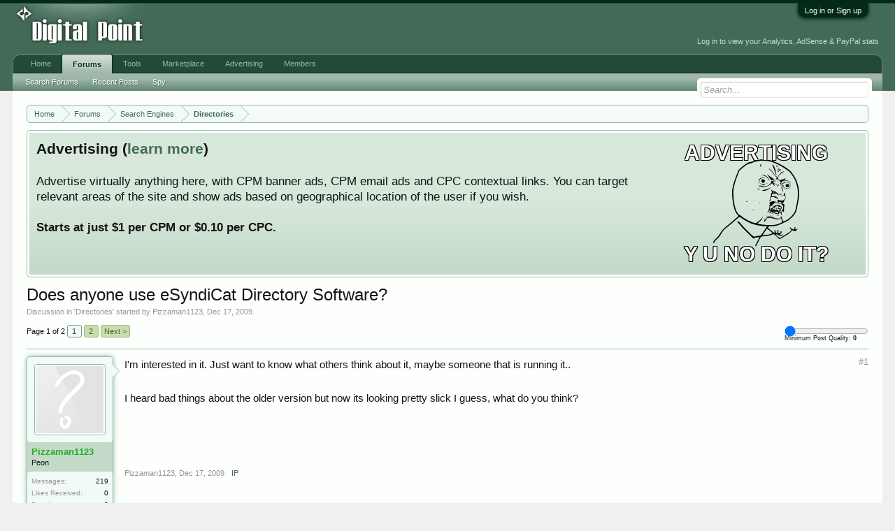

--- FILE ---
content_type: text/html; charset=UTF-8
request_url: https://forums.digitalpoint.com/threads/does-anyone-use-esyndicat-directory-software.1617360/
body_size: 18694
content:
<!DOCTYPE html>
<html id="XenForo" lang="en-US" dir="LTR" class="Public NoJs LoggedOut NoSidebar  Responsive" xmlns:fb="http://www.facebook.com/2008/fbml">
<head>

	<meta charset="utf-8" />
	<meta http-equiv="X-UA-Compatible" content="IE=Edge,chrome=1" />
	
		<meta name="viewport" content="width=device-width, initial-scale=1" />
	
	
		<base href="https://forums.digitalpoint.com/" />
		<script>
			var _b = document.getElementsByTagName('base')[0], _bH = "https://forums.digitalpoint.com/";
			if (_b && _b.href != _bH) _b.href = _bH;
		</script>
	

	<title>Does anyone use eSyndiCat Directory Software?</title>
	
	<noscript><style>.JsOnly, .jsOnly { display: none !important; }</style></noscript>
	<link rel="stylesheet" href="css.php?css=xenforo,form,public&amp;style=1&amp;dir=LTR&amp;d=1742236250" />
	<link rel="stylesheet" href="css.php?css=bb_code,facebook,likes_summary,login_bar,message,message_user_info,panel_scroller,ret,ret_a,thread_view&amp;style=1&amp;dir=LTR&amp;d=1742236250" />
	
	

	<script>

	var _gaq = [['_setAccount', 'UA-51946-4'], ['_trackPageview']];
	!function(d, t)
	{
		var g = d.createElement(t),
			s = d.getElementsByTagName(t)[0];	
		g.async = true;
		g.src = ('https:' == d.location.protocol ? 'https://ssl' : 'http://www') + '.google-analytics.com/ga.js';
		s.parentNode.insertBefore(g, s);
	}
	(document, 'script');

	</script>
		<script src="//x.dpstatic.com/j/jquery/jquery-1.11.0.min.js"></script>	
		
	
<script src="//x.dpstatic.com/j/xenforo/xenforo.js?_v=baf78408"></script>

	<script src="//x.dpstatic.com/j/digitalpoint/post_quality.js?_v=baf78408"></script>

	
	<link rel="apple-touch-icon" href="https://x.dpstatic.com/misc/dps_logo2.png" />
	<link rel="alternate" type="application/rss+xml" title="RSS feed for Digital Point" href="forums/-/index.rss" />
	
	<link rel="next" href="threads/does-anyone-use-esyndicat-directory-software.1617360/page-2" />
	<link rel="canonical" href="https://forums.digitalpoint.com/threads/does-anyone-use-esyndicat-directory-software.1617360/" />
	<meta name="description" content="I'm interested in it. Just want to know what others think about it, maybe someone that is running it..

I heard bad things about the older version..." />
	<meta property="og:site_name" content="Digital Point" />
	<meta property="og:image" name="twitter:image" content="https://forums.digitalpoint.com/styles/default/xenforo/avatars/avatar_m.png" />
	<meta property="og:image" content="https://x.dpstatic.com/misc/dps_logo2.png" />
	<meta property="og:type" content="article" />
	<meta property="og:url" content="https://forums.digitalpoint.com/threads/does-anyone-use-esyndicat-directory-software.1617360/" />
	<meta property="og:title" name="twitter:title" content="Does anyone use eSyndiCat Directory Software?" />
	<meta property="og:description" name="twitter:description" content="I'm interested in it. Just want to know what others think about it, maybe someone that is running it..

I heard bad things about the older version..." />
	<meta property="article:author" content="https://www.digitalpoint.com/members/pizzaman1123.349067/" /><meta property="article:section" content="Directories" />
	<meta property="fb:app_id" content="107355682633601" />
	
<meta name="twitter:card" content="summary"><meta name="twitter:site" content="@digitalpoint"><link href="https://plus.google.com/104840899893903190792" rel="publisher" />

</head>

<body class="node25 node4 SelectQuotable">



	

<div id="loginBar">
	<div class="pageWidth">
		<div class="pageContent">	
			<h3 id="loginBarHandle">
				<label for="LoginControl"><a href="https://www.digitalpoint.com/login/" class="concealed noOutline">Log in or Sign up</a></label>
			</h3>
			
			<span class="helper"></span>

			
		</div>
	</div>
</div>


<div id="headerMover">
	<div id="headerProxy"></div>

<div id="content" class="thread_view">
	<div class="pageWidth">
		<div class="pageContent">
			<!-- main content area -->
			
			
			
			
						
						
						
						
						<div class="breadBoxTop ">
							
							

<nav>
	
		
			
				
			
		
			
				
			
		
	

	<fieldset class="breadcrumb">
		
			
		<div class="boardTitle"><strong>Digital Point</strong></div>
		
		<span class="crumbs">
			
				<span class="crust homeCrumb" itemscope="itemscope" itemtype="http://data-vocabulary.org/Breadcrumb">
					<a href="//www.digitalpoint.com/" class="crumb" rel="up" itemprop="url"><span itemprop="title">Home</span></a>
					<span class="arrow"><span></span></span>
				</span>
			
			
			
				<span class="crust selectedTabCrumb" itemscope="itemscope" itemtype="http://data-vocabulary.org/Breadcrumb">
					<a href="https://forums.digitalpoint.com/" class="crumb" rel="up" itemprop="url"><span itemprop="title">Forums</span></a>
					<span class="arrow"><span>&gt;</span></span>
				</span>
			
			
			
				
					<span class="crust" itemscope="itemscope" itemtype="http://data-vocabulary.org/Breadcrumb">
						<a href="https://forums.digitalpoint.com/.#search-engines.4" class="crumb" rel="up" itemprop="url"><span itemprop="title">Search Engines</span></a>
						<span class="arrow"><span>&gt;</span></span>
					</span>
				
					<span class="crust" itemscope="itemscope" itemtype="http://data-vocabulary.org/Breadcrumb">
						<a href="https://forums.digitalpoint.com/forums/directories.25/" class="crumb" rel="up" itemprop="url"><span itemprop="title">Directories</span></a>
						<span class="arrow"><span>&gt;</span></span>
					</span>
				
			
		</span>
	</fieldset>
</nav>
						</div>
						
						
						
					
						<!--[if lt IE 8]>
							<p class="importantMessage">You are using an out of date browser. It  may not display this or other websites correctly.<br />You should upgrade or use an <a href="https://www.google.com/chrome/browser/" target="_blank">alternative browser</a>.</p>
						<![endif]-->

						
						




<div class="PanelScroller" id="Notices" data-vertical="0" data-speed="400" data-interval="10000">
	<div class="scrollContainer">
		<div class="PanelContainer">
			<ol class="Panels">
				
					<li class="panel Notice DismissParent notice_4">
	<div class="baseHtml noticeContent"><a href="//advertising.digitalpoint.com/digitalpoint-com.1/site-detail"><div class="meme"><div class="name">Advertising</div><div class="image"><img src="//x.dpstatic.com/meme/yuno.svgz"></div><div class="text">y u no do it?</div></div></a>

<h2>Advertising (<a href="//advertising.digitalpoint.com/digitalpoint-com.1/site-detail">learn more</a>)</h2>

Advertise virtually anything here, with CPM banner ads, CPM email ads and CPC contextual links.  You can target relevant areas of the site and show ads based on geographical location of the user if you wish.<br /><br />

<span style="font-weight:bold">Starts at just $1 per CPM or $0.10 per CPC.</span><div class="clear"></div></div>
	
	
</li>
				
			</ol>
		</div>
	</div>
	
	
</div>

						
						
						
						
												
							<!-- h1 title, description -->
							<div class="titleBar">
								
								<h1>Does anyone use eSyndiCat Directory Software?</h1>
								
								<p id="pageDescription" class="muted ">
	Discussion in '<a href="forums/directories.25/">Directories</a>' started by <a href="https://www.digitalpoint.com/members/pizzaman1123.349067/" class="username" dir="auto">Pizzaman1123</a>, <a href="threads/does-anyone-use-esyndicat-directory-software.1617360/"><span class="DateTime" title="Dec 17, 2009 at 2:38 PM">Dec 17, 2009</span></a>.
</p>
							</div>
						
						
						
						
						
						<!-- main template -->
						

























	





<div class="pageNavLinkGroup">
	<div class="linkGroup SelectionCountContainer">
<div class="post_quality_wrap Tooltip" title="The higher the setting, the less posts you will see."><input id="post_quality" type="range" min="0" max="80" value="0"><div><span>0</span></div></div>
		
		
	</div>

	


<div class="PageNav"
	data-page="1"
	data-range="2"
	data-start="2"
	data-end="2"
	data-last="2"
	data-sentinel="{{sentinel}}"
	data-baseurl="threads/does-anyone-use-esyndicat-directory-software.1617360/page-{{sentinel}}">
	
	<span class="pageNavHeader">Page 1 of 2</span>
	
	<nav>
		
		
		<a href="threads/does-anyone-use-esyndicat-directory-software.1617360/" class="currentPage " rel="start">1</a>
		
		
		
		
		
		
		
		<a href="threads/does-anyone-use-esyndicat-directory-software.1617360/page-2" class="">2</a>
		
		
			<a href="threads/does-anyone-use-esyndicat-directory-software.1617360/page-2" class="text">Next &gt;</a>
			
		
	</nav>	
	
	
</div>

</div>





<form action="inline-mod/post/switch" method="post"
	class="InlineModForm section"
	data-cookieName="posts"
	data-controls="#InlineModControls"
	data-imodOptions="#ModerationSelect option">

	<ol class="messageList" id="messageList">
		
			
				


<li id="post-13163123" class="message   " data-qs="71.46" data-author="Pizzaman1123">

	

<div class="messageUserInfo" itemprop="author" itemscope="itemscope" itemtype="http://data-vocabulary.org/Person">	
<div class="messageUserBlock ">
	
		<div class="avatarHolder">
			<span class="helper"></span>
			<a href="https://www.digitalpoint.com/members/pizzaman1123.349067/" class="avatar Av349067m" data-avatarhtml="true"><img src="styles/default/xenforo/avatars/avatar_m.png" width="192" height="192" alt="Pizzaman1123" /></a>
			
			<!-- slot: message_user_info_avatar -->
		</div>

	


	
		<h3 class="userText">
			<a href="https://www.digitalpoint.com/members/pizzaman1123.349067/" class="username" dir="auto" itemprop="name" rel="author"><span class="style2">Pizzaman1123</span></a>
			<em class="userTitle" itemprop="title">Peon</em>
			

			<!-- slot: message_user_info_text -->
		</h3>
	
		
	
		<div class="extraUserInfo">
			
			
				
				
				
					<dl class="pairsJustified">
						<dt>Messages:</dt>
						<dd><a href="https://www.digitalpoint.com/search/member?user_id=349067" class="concealed" rel="nofollow">219</a></dd>
					</dl>
				
				
				
					<dl class="pairsJustified">
						<dt>Likes Received:</dt>
						<dd>0</dd>
					</dl>
				
				
				<dl class="pairsJustified">
	<dt>Best Answers:</dt>
	
		<dd>0</dd>
	
</dl>

					<dl class="pairsJustified">
						<dt>Trophy Points:</dt>
						<dd><a href="https://www.digitalpoint.com/members/pizzaman1123.349067/trophies" class="OverlayTrigger concealed">0</a></dd>
					</dl>
				
			
				


				
				
				
				
			
				
							
			
						
			
			
		</div>
	
		


	<span class="arrow"><span></span></span>
</div>
</div>

	<div class="messageInfo primaryContent">
		
		
		
		
		
		<a title="Permalink" class="item muted postNumber hashPermalink OverlayTrigger" data-href="posts/13163123/permalink">#1</a>
<div class="messageContent">		
			<article>
				<blockquote itemprop="text" class="messageText SelectQuoteContainer ugc baseHtml">
					
					I&#039;m interested in it. Just want to know what others think about it, maybe someone that is running it..<br /><a href="https://semrush.sjv.io/c/3835401/1438253/13053" target="_blank" id="1438253" rel="nofollow"><img src="//a.impactradius-go.com/display-ad/13053-1438253" border="0" alt="" width="468" height="60"/></a><img height="0" width="0" src="https://imp.pxf.io/i/3835401/1438253/13053" style="position:absolute;visibility:hidden;" border="0" />
<br />
I heard bad things about the older version but now its looking pretty slick I guess, what do you think?
					<div class="messageTextEndMarker">&nbsp;</div>
				</blockquote>
			</article>
			
			
		</div>
		
		
		


		
		
		
		
				
		<div class="messageMeta ToggleTriggerAnchor">
			
			<div class="privateControls">
				
				<span class="item muted">
					<span class="authorEnd"><a href="https://www.digitalpoint.com/members/pizzaman1123.349067/" class="username author" dir="auto">Pizzaman1123</a>,</span>
					<span class="DateTime" title="Dec 17, 2009 at 2:38 PM">Dec 17, 2009</span>
				</span>
				
				



				
				
				
				<a href="posts/13163123/ip" class="item control ip OverlayTrigger"><span></span>IP</a>
				
				
				
				
				
			</div>
			
			<div class="publicControls">
				
				
				
				
				
			</div>
		</div>
	
		
		<div id="likes-post-13163123"></div>
	</div>

	
	
	
<div class="underPost" style="padding-top:30px;text-align:center"><a href="https://semrush.sjv.io/c/3835401/1438297/13053" target="_blank" id="1438297" rel="nofollow"><img src="//a.impactradius-go.com/display-ad/13053-1438297" border="0" alt="" width="728" height="90"/></a><img height="0" width="0" src="https://imp.pxf.io/i/3835401/1438297/13053" style="position:absolute;visibility:hidden;" border="0" /></div>
	
</li>
			
		
			
				


<li id="post-13163345" class="message   " data-qs="68.87" data-author="an0n">

	

<div class="messageUserInfo" itemscope="itemscope" itemtype="http://data-vocabulary.org/Person">	
<div class="messageUserBlock ">
	
		<div class="avatarHolder">
			<span class="helper"></span>
			<a href="https://www.digitalpoint.com/members/an0n.21186/" class="avatar Av21186m" data-avatarhtml="true"><img src="//x.dpstatic.com/d/avatars/m/21/21186.jpg?1220049187" width="192" height="192" alt="an0n" /></a>
			
			<!-- slot: message_user_info_avatar -->
		</div>

	


	
		<h3 class="userText">
			<a href="https://www.digitalpoint.com/members/an0n.21186/" class="username" dir="auto" itemprop="name"><span class="style5">an0n</span></a>
			<em class="userTitle" itemprop="title">Prominent Member</em>
			

			<!-- slot: message_user_info_text -->
		</h3>
	
		
	
		<div class="extraUserInfo">
			
			
				
				
				
					<dl class="pairsJustified">
						<dt>Messages:</dt>
						<dd><a href="https://www.digitalpoint.com/search/member?user_id=21186" class="concealed" rel="nofollow">5,688</a></dd>
					</dl>
				
				
				
					<dl class="pairsJustified">
						<dt>Likes Received:</dt>
						<dd>915</dd>
					</dl>
				
				
				<dl class="pairsJustified">
	<dt>Best Answers:</dt>
	
		<dd>0</dd>
	
</dl>

					<dl class="pairsJustified">
						<dt>Trophy Points:</dt>
						<dd><a href="https://www.digitalpoint.com/members/an0n.21186/trophies" class="OverlayTrigger concealed">360</a></dd>
					</dl>
				
			
				


				
				
				
				
			
				
							
			
						
			
			
		</div>
	
		


	<span class="arrow"><span></span></span>
</div>
</div>

	<div class="messageInfo primaryContent">
		
		
		
		
		
		<a title="Permalink" class="item muted postNumber hashPermalink OverlayTrigger" data-href="posts/13163345/permalink">#2</a>
<div class="messageContent">		
			<article>
				<blockquote class="messageText SelectQuoteContainer ugc baseHtml">
					
					It&#039;s the best directory script to date out of what is currently out there.
					<div class="messageTextEndMarker">&nbsp;</div>
				</blockquote>
			</article>
			
			
		</div>
		
		
		


		
		
		
		
				
		<div class="messageMeta ToggleTriggerAnchor">
			
			<div class="privateControls">
				
				<span class="item muted">
					<span class="authorEnd"><a href="https://www.digitalpoint.com/members/an0n.21186/" class="username author" dir="auto">an0n</a>,</span>
					<span class="DateTime" title="Dec 17, 2009 at 3:20 PM">Dec 17, 2009</span>
				</span>
				
				



				
				
				
				<a href="posts/13163345/ip" class="item control ip OverlayTrigger"><span></span>IP</a>
				
				
				
				
				
			</div>
			
			<div class="publicControls">
				
				
				
				
				
			</div>
		</div>
	
		
		<div id="likes-post-13163345"></div>
	</div>

	
	
	

	
</li>
			
		
			
				


<li id="post-13163386" class="message   " data-qs="69.182" data-author="enQuira">

	

<div class="messageUserInfo" itemscope="itemscope" itemtype="http://data-vocabulary.org/Person">	
<div class="messageUserBlock ">
	
		<div class="avatarHolder">
			<span class="helper"></span>
			<a href="https://www.digitalpoint.com/members/enquira.7029/" class="avatar Av7029m" data-avatarhtml="true"><img src="//x.dpstatic.com/d/avatars/m/7/7029.jpg?1243113201" width="192" height="192" alt="enQuira" /></a>
			
			<!-- slot: message_user_info_avatar -->
		</div>

	


	
		<h3 class="userText">
			<a href="https://www.digitalpoint.com/members/enquira.7029/" class="username" dir="auto" itemprop="name"><span class="style2">enQuira</span></a>
			<em class="userTitle" itemprop="title">Peon</em>
			

			<!-- slot: message_user_info_text -->
		</h3>
	
		
	
		<div class="extraUserInfo">
			
			
				
				
				
					<dl class="pairsJustified">
						<dt>Messages:</dt>
						<dd><a href="https://www.digitalpoint.com/search/member?user_id=7029" class="concealed" rel="nofollow">1,584</a></dd>
					</dl>
				
				
				
					<dl class="pairsJustified">
						<dt>Likes Received:</dt>
						<dd>250</dd>
					</dl>
				
				
				<dl class="pairsJustified">
	<dt>Best Answers:</dt>
	
		<dd>0</dd>
	
</dl>

					<dl class="pairsJustified">
						<dt>Trophy Points:</dt>
						<dd><a href="https://www.digitalpoint.com/members/enquira.7029/trophies" class="OverlayTrigger concealed">0</a></dd>
					</dl>
				
			
				


				
				
				
				
			
				
							
			
						
			
			
		</div>
	
		


	<span class="arrow"><span></span></span>
</div>
</div>

	<div class="messageInfo primaryContent">
		
		
		
		
		
		<a title="Permalink" class="item muted postNumber hashPermalink OverlayTrigger" data-href="posts/13163386/permalink">#3</a>
<div class="messageContent">		
			<article>
				<blockquote class="messageText SelectQuoteContainer ugc baseHtml">
					
					Kwika.org is using it. <br />
I also recommend it.
					<div class="messageTextEndMarker">&nbsp;</div>
				</blockquote>
			</article>
			
			
		</div>
		
		
		


		
		
		
		
				
		<div class="messageMeta ToggleTriggerAnchor">
			
			<div class="privateControls">
				
				<span class="item muted">
					<span class="authorEnd"><a href="https://www.digitalpoint.com/members/enquira.7029/" class="username author" dir="auto">enQuira</a>,</span>
					<span class="DateTime" title="Dec 17, 2009 at 3:27 PM">Dec 17, 2009</span>
				</span>
				
				



				
				
				
				<a href="posts/13163386/ip" class="item control ip OverlayTrigger"><span></span>IP</a>
				
				
				
				
				
			</div>
			
			<div class="publicControls">
				
				
				
				
				
			</div>
		</div>
	
		
		<div id="likes-post-13163386"></div>
	</div>

	
	
	

	
</li>
			
		
			
				


<li id="post-13163449" class="message   " data-qs="70.026" data-author="milo_pl">

	

<div class="messageUserInfo" itemscope="itemscope" itemtype="http://data-vocabulary.org/Person">	
<div class="messageUserBlock ">
	
		<div class="avatarHolder">
			<span class="helper"></span>
			<a href="https://www.digitalpoint.com/members/milo_pl.255396/" class="avatar Av255396m" data-avatarhtml="true"><img src="//x.dpstatic.com/d/avatars/m/255/255396.jpg?1234133686" width="192" height="192" alt="milo_pl" /></a>
			
			<!-- slot: message_user_info_avatar -->
		</div>

	


	
		<h3 class="userText">
			<a href="https://www.digitalpoint.com/members/milo_pl.255396/" class="username" dir="auto" itemprop="name"><span class="style2">milo_pl</span></a>
			<em class="userTitle" itemprop="title">Well-Known Member</em>
			

			<!-- slot: message_user_info_text -->
		</h3>
	
		
	
		<div class="extraUserInfo">
			
			
				
				
				
					<dl class="pairsJustified">
						<dt>Messages:</dt>
						<dd><a href="https://www.digitalpoint.com/search/member?user_id=255396" class="concealed" rel="nofollow">215</a></dd>
					</dl>
				
				
				
					<dl class="pairsJustified">
						<dt>Likes Received:</dt>
						<dd>2</dd>
					</dl>
				
				
				<dl class="pairsJustified">
	<dt>Best Answers:</dt>
	
		<dd>0</dd>
	
</dl>

					<dl class="pairsJustified">
						<dt>Trophy Points:</dt>
						<dd><a href="https://www.digitalpoint.com/members/milo_pl.255396/trophies" class="OverlayTrigger concealed">105</a></dd>
					</dl>
				
			
				


				
				
				
				
			
				
							
			
						
			
			
		</div>
	
		


	<span class="arrow"><span></span></span>
</div>
</div>

	<div class="messageInfo primaryContent">
		
		
		
		
		
		<a title="Permalink" class="item muted postNumber hashPermalink OverlayTrigger" data-href="posts/13163449/permalink">#4</a>
<div class="messageContent">		
			<article>
				<blockquote class="messageText SelectQuoteContainer ugc baseHtml">
					
					I seriously suggest Phpld3...bunch of templates and lots of users..also great support from other users.
					<div class="messageTextEndMarker">&nbsp;</div>
				</blockquote>
			</article>
			
			
		</div>
		
		
		


		
		
		
		
				
		<div class="messageMeta ToggleTriggerAnchor">
			
			<div class="privateControls">
				
				<span class="item muted">
					<span class="authorEnd"><a href="https://www.digitalpoint.com/members/milo_pl.255396/" class="username author" dir="auto">milo_pl</a>,</span>
					<span class="DateTime" title="Dec 17, 2009 at 3:42 PM">Dec 17, 2009</span>
				</span>
				
				



				
				
				
				<a href="posts/13163449/ip" class="item control ip OverlayTrigger"><span></span>IP</a>
				
				
				
				
				
			</div>
			
			<div class="publicControls">
				
				
				
				
				
			</div>
		</div>
	
		
		<div id="likes-post-13163449">
	
	<div class="likesSummary secondaryContent">
		<span class="LikeText">
			<a href="https://www.digitalpoint.com/members/dvduval.6250/" class="username" dir="auto">dvduval</a> likes this.
		</span>
	</div>
</div>
	</div>

	
	
	

	
</li>
			
		
			
				


<li id="post-13163463" class="message   " data-qs="76.051" data-author="hotftuna">

	

<div class="messageUserInfo" itemscope="itemscope" itemtype="http://data-vocabulary.org/Person">	
<div class="messageUserBlock ">
	
		<div class="avatarHolder">
			<span class="helper"></span>
			<a href="https://www.digitalpoint.com/members/hotftuna.166092/" class="avatar Av166092m" data-avatarhtml="true"><img src="//x.dpstatic.com/d/avatars/m/166/166092.jpg?1227884116" width="192" height="192" alt="hotftuna" /></a>
			
			<!-- slot: message_user_info_avatar -->
		</div>

	


	
		<h3 class="userText">
			<a href="https://www.digitalpoint.com/members/hotftuna.166092/" class="username" dir="auto" itemprop="name"><span class="style5">hotftuna</span></a>
			<em class="userTitle" itemprop="title">Active Member</em>
			

			<!-- slot: message_user_info_text -->
		</h3>
	
		
	
		<div class="extraUserInfo">
			
			
				
				
				
					<dl class="pairsJustified">
						<dt>Messages:</dt>
						<dd><a href="https://www.digitalpoint.com/search/member?user_id=166092" class="concealed" rel="nofollow">364</a></dd>
					</dl>
				
				
				
					<dl class="pairsJustified">
						<dt>Likes Received:</dt>
						<dd>22</dd>
					</dl>
				
				
				<dl class="pairsJustified">
	<dt>Best Answers:</dt>
	
		<dd>0</dd>
	
</dl>

					<dl class="pairsJustified">
						<dt>Trophy Points:</dt>
						<dd><a href="https://www.digitalpoint.com/members/hotftuna.166092/trophies" class="OverlayTrigger concealed">90</a></dd>
					</dl>
				
			
				


				
				
				
				
			
				
							
			
						
			
			
		</div>
	
		


	<span class="arrow"><span></span></span>
</div>
</div>

	<div class="messageInfo primaryContent">
		
		
		
		
		
		<a title="Permalink" class="item muted postNumber hashPermalink OverlayTrigger" data-href="posts/13163463/permalink">#5</a>
<div class="messageContent">		
			<article>
				<blockquote class="messageText SelectQuoteContainer ugc baseHtml">
					
					I use it on<br />
<br />
<a href="http://www.dirmaina.org" target="_blank" class="externalLink" rel="nofollow">www.dirmaina.org</a><br />
<br />
I like it better than PHPLink directory.
					<div class="messageTextEndMarker">&nbsp;</div>
				</blockquote>
			</article>
			
			
		</div>
		
		
		


		
		
		
		
				
		<div class="messageMeta ToggleTriggerAnchor">
			
			<div class="privateControls">
				
				<span class="item muted">
					<span class="authorEnd"><a href="https://www.digitalpoint.com/members/hotftuna.166092/" class="username author" dir="auto">hotftuna</a>,</span>
					<span class="DateTime" title="Dec 17, 2009 at 3:47 PM">Dec 17, 2009</span>
				</span>
				
				



				
				
				
				<a href="posts/13163463/ip" class="item control ip OverlayTrigger"><span></span>IP</a>
				
				
				
				
				
			</div>
			
			<div class="publicControls">
				
				
				
				
				
			</div>
		</div>
	
		
		<div id="likes-post-13163463"></div>
	</div>

	
	
	

	
</li>
			
		
			
				


<li id="post-13163659" class="message   " data-qs="80.952" data-author="Pizzaman1123">

	

<div class="messageUserInfo" itemscope="itemscope" itemtype="http://data-vocabulary.org/Person">	
<div class="messageUserBlock ">
	
		<div class="avatarHolder">
			<span class="helper"></span>
			<a href="https://www.digitalpoint.com/members/pizzaman1123.349067/" class="avatar Av349067m" data-avatarhtml="true"><img src="styles/default/xenforo/avatars/avatar_m.png" width="192" height="192" alt="Pizzaman1123" /></a>
			
			<!-- slot: message_user_info_avatar -->
		</div>

	


	
		<h3 class="userText">
			<a href="https://www.digitalpoint.com/members/pizzaman1123.349067/" class="username" dir="auto" itemprop="name"><span class="style2">Pizzaman1123</span></a>
			<em class="userTitle" itemprop="title">Peon</em>
			

			<!-- slot: message_user_info_text -->
		</h3>
	
		
	
		<div class="extraUserInfo">
			
			
				
				
				
					<dl class="pairsJustified">
						<dt>Messages:</dt>
						<dd><a href="https://www.digitalpoint.com/search/member?user_id=349067" class="concealed" rel="nofollow">219</a></dd>
					</dl>
				
				
				
					<dl class="pairsJustified">
						<dt>Likes Received:</dt>
						<dd>0</dd>
					</dl>
				
				
				<dl class="pairsJustified">
	<dt>Best Answers:</dt>
	
		<dd>0</dd>
	
</dl>

					<dl class="pairsJustified">
						<dt>Trophy Points:</dt>
						<dd><a href="https://www.digitalpoint.com/members/pizzaman1123.349067/trophies" class="OverlayTrigger concealed">0</a></dd>
					</dl>
				
			
				


				
				
				
				
			
				
							
			
						
			
			
		</div>
	
		


	<span class="arrow"><span></span></span>
</div>
</div>

	<div class="messageInfo primaryContent">
		
		
		
		
		
		<a title="Permalink" class="item muted postNumber hashPermalink OverlayTrigger" data-href="posts/13163659/permalink">#6</a>
<div class="messageContent">		
			<article>
				<blockquote class="messageText SelectQuoteContainer ugc baseHtml">
					
					<div class="bbCodeBlock bbCodeQuote" data-author="hotftuna">
	<aside>
		
			<div class="attribution type">hotftuna said:
				
					<a href="goto/post?id=13163463#post-13163463" class="AttributionLink">&uarr;</a>
				
			</div>
		
		<blockquote class="quoteContainer"><div class="quote">I use it on<br />
<br />
<a href="http://www.dirmaina.org" target="_blank" class="externalLink" rel="nofollow">www.dirmaina.org</a><br />
<br />
I like it better than PHPLink directory.</div><div class="quoteExpand">Click to expand...</div></blockquote>
	</aside>
</div><a href="http://www.dirmania.org" target="_blank" class="externalLink" rel="nofollow">www.dirmania.org</a> right? You misspelled it seems. Looks nice.<br />
<br />
What would you say the pros and cons are? <br />
<br />
Worth the 75$ then?
					<div class="messageTextEndMarker">&nbsp;</div>
				</blockquote>
			</article>
			
			
		</div>
		
		
		


		
		
		
		
				
		<div class="messageMeta ToggleTriggerAnchor">
			
			<div class="privateControls">
				
				<span class="item muted">
					<span class="authorEnd"><a href="https://www.digitalpoint.com/members/pizzaman1123.349067/" class="username author" dir="auto">Pizzaman1123</a>,</span>
					<span class="DateTime" title="Dec 17, 2009 at 4:47 PM">Dec 17, 2009</span>
				</span>
				
				



				
				
				
				<a href="posts/13163659/ip" class="item control ip OverlayTrigger"><span></span>IP</a>
				
				
				
				
				
			</div>
			
			<div class="publicControls">
				
				
				
				
				
			</div>
		</div>
	
		
		<div id="likes-post-13163659"></div>
	</div>

	
	
	

	
</li>
			
		
			
				


<li id="post-13163750" class="message   " data-qs="76.051" data-author="hotftuna">

	

<div class="messageUserInfo" itemscope="itemscope" itemtype="http://data-vocabulary.org/Person">	
<div class="messageUserBlock ">
	
		<div class="avatarHolder">
			<span class="helper"></span>
			<a href="https://www.digitalpoint.com/members/hotftuna.166092/" class="avatar Av166092m" data-avatarhtml="true"><img src="//x.dpstatic.com/d/avatars/m/166/166092.jpg?1227884116" width="192" height="192" alt="hotftuna" /></a>
			
			<!-- slot: message_user_info_avatar -->
		</div>

	


	
		<h3 class="userText">
			<a href="https://www.digitalpoint.com/members/hotftuna.166092/" class="username" dir="auto" itemprop="name"><span class="style5">hotftuna</span></a>
			<em class="userTitle" itemprop="title">Active Member</em>
			

			<!-- slot: message_user_info_text -->
		</h3>
	
		
	
		<div class="extraUserInfo">
			
			
				
				
				
					<dl class="pairsJustified">
						<dt>Messages:</dt>
						<dd><a href="https://www.digitalpoint.com/search/member?user_id=166092" class="concealed" rel="nofollow">364</a></dd>
					</dl>
				
				
				
					<dl class="pairsJustified">
						<dt>Likes Received:</dt>
						<dd>22</dd>
					</dl>
				
				
				<dl class="pairsJustified">
	<dt>Best Answers:</dt>
	
		<dd>0</dd>
	
</dl>

					<dl class="pairsJustified">
						<dt>Trophy Points:</dt>
						<dd><a href="https://www.digitalpoint.com/members/hotftuna.166092/trophies" class="OverlayTrigger concealed">90</a></dd>
					</dl>
				
			
				


				
				
				
				
			
				
							
			
						
			
			
		</div>
	
		


	<span class="arrow"><span></span></span>
</div>
</div>

	<div class="messageInfo primaryContent">
		
		
		
		
		
		<a title="Permalink" class="item muted postNumber hashPermalink OverlayTrigger" data-href="posts/13163750/permalink">#7</a>
<div class="messageContent">		
			<article>
				<blockquote class="messageText SelectQuoteContainer ugc baseHtml">
					
					right I misspelled LOL.<br />
<br />
Run PHPlink directory on two sites and eSyndiCat on two sites.<br />
<br />
I can not tell you much about the technical aspects but I do like both the look and &quot;feel&quot; on the front end and admin.<br />
<br />
eSyn seems to be a better quality product.
					<div class="messageTextEndMarker">&nbsp;</div>
				</blockquote>
			</article>
			
			
		</div>
		
		
		


			<div class="editDate">
			
				Last edited: <span class="DateTime" title="Dec 17, 2009 at 5:09 PM">Dec 17, 2009</span>
			
			</div>
		
		
		
		
		
				
		<div class="messageMeta ToggleTriggerAnchor">
			
			<div class="privateControls">
				
				<span class="item muted">
					<span class="authorEnd"><a href="https://www.digitalpoint.com/members/hotftuna.166092/" class="username author" dir="auto">hotftuna</a>,</span>
					<span class="DateTime" title="Dec 17, 2009 at 5:09 PM">Dec 17, 2009</span>
				</span>
				
				



				
				
				
				<a href="posts/13163750/ip" class="item control ip OverlayTrigger"><span></span>IP</a>
				
				
				
				
				
			</div>
			
			<div class="publicControls">
				
				
				
				
				
			</div>
		</div>
	
		
		<div id="likes-post-13163750"></div>
	</div>

	
	
	

	
</li>
			
		
			
				


<li id="post-13163853" class="message   " data-qs="69.676" data-author="alistair80">

	

<div class="messageUserInfo" itemscope="itemscope" itemtype="http://data-vocabulary.org/Person">	
<div class="messageUserBlock ">
	
		<div class="avatarHolder">
			<span class="helper"></span>
			<a href="https://www.digitalpoint.com/members/alistair80.243773/" class="avatar Av243773m" data-avatarhtml="true"><img src="//x.dpstatic.com/d/avatars/m/243/243773.jpg?1368752314" width="192" height="192" alt="alistair80" /></a>
			
			<!-- slot: message_user_info_avatar -->
		</div>

	


	
		<h3 class="userText">
			<a href="https://www.digitalpoint.com/members/alistair80.243773/" class="username" dir="auto" itemprop="name"><span class="style5">alistair80</span></a>
			<em class="userTitle" itemprop="title">Well-Known Member</em>
			

			<!-- slot: message_user_info_text -->
		</h3>
	
		
	
		<div class="extraUserInfo">
			
			
				
				
				
					<dl class="pairsJustified">
						<dt>Messages:</dt>
						<dd><a href="https://www.digitalpoint.com/search/member?user_id=243773" class="concealed" rel="nofollow">1,868</a></dd>
					</dl>
				
				
				
					<dl class="pairsJustified">
						<dt>Likes Received:</dt>
						<dd>59</dd>
					</dl>
				
				
				<dl class="pairsJustified">
	<dt>Best Answers:</dt>
	
		<dd>0</dd>
	
</dl>

					<dl class="pairsJustified">
						<dt>Trophy Points:</dt>
						<dd><a href="https://www.digitalpoint.com/members/alistair80.243773/trophies" class="OverlayTrigger concealed">185</a></dd>
					</dl>
				
			
				


				
				
				
				
			
				
							
			
						
			
			
		</div>
	
		


	<span class="arrow"><span></span></span>
</div>
</div>

	<div class="messageInfo primaryContent">
		
		
		
		
		
		<a title="Permalink" class="item muted postNumber hashPermalink OverlayTrigger" data-href="posts/13163853/permalink">#8</a>
<div class="messageContent">		
			<article>
				<blockquote class="messageText SelectQuoteContainer ugc baseHtml">
					
					an0n&#039;s comments make me want to create a niche directory on that script! Is it really that good? What about available addons/mods?
					<div class="messageTextEndMarker">&nbsp;</div>
				</blockquote>
			</article>
			
			
		</div>
		
		
		


		
		
		
		
				
		<div class="messageMeta ToggleTriggerAnchor">
			
			<div class="privateControls">
				
				<span class="item muted">
					<span class="authorEnd"><a href="https://www.digitalpoint.com/members/alistair80.243773/" class="username author" dir="auto">alistair80</a>,</span>
					<span class="DateTime" title="Dec 17, 2009 at 5:32 PM">Dec 17, 2009</span>
				</span>
				
				



				
				
				
				<a href="posts/13163853/ip" class="item control ip OverlayTrigger"><span></span>IP</a>
				
				
				
				
				
			</div>
			
			<div class="publicControls">
				
				
				
				
				
			</div>
		</div>
	
		
		<div id="likes-post-13163853"></div>
	</div>

	
	
	

	
</li>
			
		
			
				


<li id="post-13163875" class="message   " data-qs="72.059" data-author="an0n">

	

<div class="messageUserInfo" itemscope="itemscope" itemtype="http://data-vocabulary.org/Person">	
<div class="messageUserBlock ">
	
		<div class="avatarHolder">
			<span class="helper"></span>
			<a href="https://www.digitalpoint.com/members/an0n.21186/" class="avatar Av21186m" data-avatarhtml="true"><img src="//x.dpstatic.com/d/avatars/m/21/21186.jpg?1220049187" width="192" height="192" alt="an0n" /></a>
			
			<!-- slot: message_user_info_avatar -->
		</div>

	


	
		<h3 class="userText">
			<a href="https://www.digitalpoint.com/members/an0n.21186/" class="username" dir="auto" itemprop="name"><span class="style5">an0n</span></a>
			<em class="userTitle" itemprop="title">Prominent Member</em>
			

			<!-- slot: message_user_info_text -->
		</h3>
	
		
	
		<div class="extraUserInfo">
			
			
				
				
				
					<dl class="pairsJustified">
						<dt>Messages:</dt>
						<dd><a href="https://www.digitalpoint.com/search/member?user_id=21186" class="concealed" rel="nofollow">5,688</a></dd>
					</dl>
				
				
				
					<dl class="pairsJustified">
						<dt>Likes Received:</dt>
						<dd>915</dd>
					</dl>
				
				
				<dl class="pairsJustified">
	<dt>Best Answers:</dt>
	
		<dd>0</dd>
	
</dl>

					<dl class="pairsJustified">
						<dt>Trophy Points:</dt>
						<dd><a href="https://www.digitalpoint.com/members/an0n.21186/trophies" class="OverlayTrigger concealed">360</a></dd>
					</dl>
				
			
				


				
				
				
				
			
				
							
			
						
			
			
		</div>
	
		


	<span class="arrow"><span></span></span>
</div>
</div>

	<div class="messageInfo primaryContent">
		
		
		
		
		
		<a title="Permalink" class="item muted postNumber hashPermalink OverlayTrigger" data-href="posts/13163875/permalink">#9</a>
<div class="messageContent">		
			<article>
				<blockquote class="messageText SelectQuoteContainer ugc baseHtml">
					
					<div class="bbCodeBlock bbCodeQuote" data-author="alistair80">
	<aside>
		
			<div class="attribution type">alistair80 said:
				
					<a href="goto/post?id=13163853#post-13163853" class="AttributionLink">&uarr;</a>
				
			</div>
		
		<blockquote class="quoteContainer"><div class="quote">an0n&#039;s comments make me want to create a niche directory on that script! Is it really that good? What about available addons/mods?</div><div class="quoteExpand">Click to expand...</div></blockquote>
	</aside>
</div>Put it this way, the &#039;popular script&#039; ripped off lots of things from esyndicat.<br />
<br />
Thinking about it now, Simon was even kind enough to provide me a license to develop with.<br />
Didn&#039;t even ask for anything in return like the &#039;other&#039; person does. Begging and whatnot.<br />
<br />
All that aside, if I had a script out, I would consider esyndicat my competition, not phpcrapd.
					<div class="messageTextEndMarker">&nbsp;</div>
				</blockquote>
			</article>
			
			
		</div>
		
		
		


		
		
		
		
				
		<div class="messageMeta ToggleTriggerAnchor">
			
			<div class="privateControls">
				
				<span class="item muted">
					<span class="authorEnd"><a href="https://www.digitalpoint.com/members/an0n.21186/" class="username author" dir="auto">an0n</a>,</span>
					<span class="DateTime" title="Dec 17, 2009 at 5:37 PM">Dec 17, 2009</span>
				</span>
				
				



				
				
				
				<a href="posts/13163875/ip" class="item control ip OverlayTrigger"><span></span>IP</a>
				
				
				
				
				
			</div>
			
			<div class="publicControls">
				
				
				
				
				
			</div>
		</div>
	
		
		<div id="likes-post-13163875"></div>
	</div>

	
	
	

	
</li>
			
		
			
				


<li id="post-13164257" class="message   " data-qs="73.862" data-author="Ibn Juferi">

	

<div class="messageUserInfo" itemscope="itemscope" itemtype="http://data-vocabulary.org/Person">	
<div class="messageUserBlock ">
	
		<div class="avatarHolder">
			<span class="helper"></span>
			<a href="https://www.digitalpoint.com/members/ibn-juferi.27708/" class="avatar Av27708m" data-avatarhtml="true"><img src="//x.dpstatic.com/d/avatars/m/27/27708.jpg?1341162416" width="192" height="192" alt="Ibn Juferi" /></a>
			
			<!-- slot: message_user_info_avatar -->
		</div>

	


	
		<h3 class="userText">
			<a href="https://www.digitalpoint.com/members/ibn-juferi.27708/" class="username" dir="auto" itemprop="name"><span class="style5">Ibn Juferi</span></a>
			<em class="userTitle" itemprop="title">Prominent Member</em>
			

			<!-- slot: message_user_info_text -->
		</h3>
	
		
	
		<div class="extraUserInfo">
			
			
				
				
				
					<dl class="pairsJustified">
						<dt>Messages:</dt>
						<dd><a href="https://www.digitalpoint.com/search/member?user_id=27708" class="concealed" rel="nofollow">6,221</a></dd>
					</dl>
				
				
				
					<dl class="pairsJustified">
						<dt>Likes Received:</dt>
						<dd>365</dd>
					</dl>
				
				
				<dl class="pairsJustified">
	<dt>Best Answers:</dt>
	
		<dd>0</dd>
	
</dl>

					<dl class="pairsJustified">
						<dt>Trophy Points:</dt>
						<dd><a href="https://www.digitalpoint.com/members/ibn-juferi.27708/trophies" class="OverlayTrigger concealed">310</a></dd>
					</dl>
				
			
				


				
				
				
				
			
				
							
			
						
			
			
		</div>
	
		


	<span class="arrow"><span></span></span>
</div>
</div>

	<div class="messageInfo primaryContent">
		
		
		
		
		
		<a title="Permalink" class="item muted postNumber hashPermalink OverlayTrigger" data-href="posts/13164257/permalink">#10</a>
<div class="messageContent">		
			<article>
				<blockquote class="messageText SelectQuoteContainer ugc baseHtml">
					
					Is it just me or do I notice that the structure of the eSyndicat directories look similar? Its kind of easy to spot that a particular site is run on eSyndicat. How does one get rid of that &quot;look&quot;?
					<div class="messageTextEndMarker">&nbsp;</div>
				</blockquote>
			</article>
			
			
		</div>
		
		
		


		
		
		
		
				
		<div class="messageMeta ToggleTriggerAnchor">
			
			<div class="privateControls">
				
				<span class="item muted">
					<span class="authorEnd"><a href="https://www.digitalpoint.com/members/ibn-juferi.27708/" class="username author" dir="auto">Ibn Juferi</a>,</span>
					<span class="DateTime" title="Dec 17, 2009 at 7:11 PM">Dec 17, 2009</span>
				</span>
				
				



				
				
				
				<a href="posts/13164257/ip" class="item control ip OverlayTrigger"><span></span>IP</a>
				
				
				
				
				
			</div>
			
			<div class="publicControls">
				
				
				
				
				
			</div>
		</div>
	
		
		<div id="likes-post-13164257"></div>
	</div>

	
	
	

	
</li>
			
		
			
				


<li id="post-13164617" class="message   " data-qs="75.000" data-author="Simon Gooffin">

	

<div class="messageUserInfo" itemscope="itemscope" itemtype="http://data-vocabulary.org/Person">	
<div class="messageUserBlock ">
	
		<div class="avatarHolder">
			<span class="helper"></span>
			<a href="https://www.digitalpoint.com/members/simon-gooffin.24051/" class="avatar Av24051m" data-avatarhtml="true"><img src="//x.dpstatic.com/d/avatars/m/24/24051.jpg?1377154109" width="192" height="192" alt="Simon Gooffin" /></a>
			
			<!-- slot: message_user_info_avatar -->
		</div>

	


	
		<h3 class="userText">
			<a href="https://www.digitalpoint.com/members/simon-gooffin.24051/" class="username" dir="auto" itemprop="name"><span class="style5">Simon Gooffin</span></a>
			<em class="userTitle" itemprop="title">Well-Known Member</em>
			

			<!-- slot: message_user_info_text -->
		</h3>
	
		
	
		<div class="extraUserInfo">
			
			
				
				
				
					<dl class="pairsJustified">
						<dt>Messages:</dt>
						<dd><a href="https://www.digitalpoint.com/search/member?user_id=24051" class="concealed" rel="nofollow">306</a></dd>
					</dl>
				
				
				
					<dl class="pairsJustified">
						<dt>Likes Received:</dt>
						<dd>16</dd>
					</dl>
				
				
				<dl class="pairsJustified">
	<dt>Best Answers:</dt>
	
		<dd>0</dd>
	
</dl>

					<dl class="pairsJustified">
						<dt>Trophy Points:</dt>
						<dd><a href="https://www.digitalpoint.com/members/simon-gooffin.24051/trophies" class="OverlayTrigger concealed">110</a></dd>
					</dl>
				
			
				


				
				
				
				
			
				
							
			
						
			
			
		</div>
	
		


	<span class="arrow"><span></span></span>
</div>
</div>

	<div class="messageInfo primaryContent">
		
		
		
		
		
		<a title="Permalink" class="item muted postNumber hashPermalink OverlayTrigger" data-href="posts/13164617/permalink">#11</a>
<div class="messageContent">		
			<article>
				<blockquote class="messageText SelectQuoteContainer ugc baseHtml">
					
					<b>awinsjclarke</b><br />
let me comment on this <span class="smileWrapper"><img src="styles/default/xenforo/clear.png" class="mceSmilieSprite mceSmilie1" alt=":)" title="Smile    :)" /></span> Well, it more depends on site owner to make directory look completely different. Our software can be customized and used in many ways. Here are just few examples:<br />
<br />
<a href="http://www.georgia-yellowpages.com/" target="_blank" class="externalLink" rel="nofollow">http://www.georgia-yellowpages.com/</a><br />
<a href="http://restaurant.ie/" target="_blank" class="externalLink" rel="nofollow">http://restaurant.ie/</a><br />
<a href="http://restaurantguideweb.org/" target="_blank" class="externalLink" rel="nofollow">http://restaurantguideweb.org/</a><br />
<a href="http://www.kwika.org/" target="_blank" class="externalLink" rel="nofollow">http://www.kwika.org/</a><br />
<br />
etc. You can see more in our portfolio. That look is more related to templates issue. Currently our templates serve more just to show what kind of functionality it has and how it could be customized.<br />
<br />
Thanks for the positive feedbacks about our software <span class="smileWrapper"><img src="styles/default/xenforo/clear.png" class="mceSmilieSprite mceSmilie2" alt=";)" title="Wink    ;)" /></span> Yes, we have been working more than a year on the new version. Admin panel was written from scratch
					<div class="messageTextEndMarker">&nbsp;</div>
				</blockquote>
			</article>
			
			
		</div>
		
		
		


		
		
		
		
				
		<div class="messageMeta ToggleTriggerAnchor">
			
			<div class="privateControls">
				
				<span class="item muted">
					<span class="authorEnd"><a href="https://www.digitalpoint.com/members/simon-gooffin.24051/" class="username author" dir="auto">Simon Gooffin</a>,</span>
					<span class="DateTime" title="Dec 17, 2009 at 8:34 PM">Dec 17, 2009</span>
				</span>
				
				



				
				
				
				<a href="posts/13164617/ip" class="item control ip OverlayTrigger"><span></span>IP</a>
				
				
				
				
				
			</div>
			
			<div class="publicControls">
				
				
				
				
				
			</div>
		</div>
	
		
		<div id="likes-post-13164617">
	
	<div class="likesSummary secondaryContent">
		<span class="LikeText">
			<a href="https://www.digitalpoint.com/members/swedal.85345/" class="username" dir="auto">swedal</a> likes this.
		</span>
	</div>
</div>
	</div>

	
	
	

	
</li>
			
		
			
				


<li id="post-13168459" class="message   " data-qs="70.022" data-author="Majnoon">

	

<div class="messageUserInfo" itemscope="itemscope" itemtype="http://data-vocabulary.org/Person">	
<div class="messageUserBlock ">
	
		<div class="avatarHolder">
			<span class="helper"></span>
			<a href="https://www.digitalpoint.com/members/majnoon.52253/" class="avatar Av52253m" data-avatarhtml="true"><img src="styles/default/xenforo/avatars/avatar_m.png" width="192" height="192" alt="Majnoon" /></a>
			
			<!-- slot: message_user_info_avatar -->
		</div>

	


	
		<h3 class="userText">
			<a href="https://www.digitalpoint.com/members/majnoon.52253/" class="username" dir="auto" itemprop="name"><span class="style5">Majnoon</span></a>
			<em class="userTitle" itemprop="title">Active Member</em>
			

			<!-- slot: message_user_info_text -->
		</h3>
	
		
	
		<div class="extraUserInfo">
			
			
				
				
				
					<dl class="pairsJustified">
						<dt>Messages:</dt>
						<dd><a href="https://www.digitalpoint.com/search/member?user_id=52253" class="concealed" rel="nofollow">585</a></dd>
					</dl>
				
				
				
					<dl class="pairsJustified">
						<dt>Likes Received:</dt>
						<dd>48</dd>
					</dl>
				
				
				<dl class="pairsJustified">
	<dt>Best Answers:</dt>
	
		<dd>0</dd>
	
</dl>

					<dl class="pairsJustified">
						<dt>Trophy Points:</dt>
						<dd><a href="https://www.digitalpoint.com/members/majnoon.52253/trophies" class="OverlayTrigger concealed">70</a></dd>
					</dl>
				
			
				


				
				
				
				
			
				
							
			
						
			
			
		</div>
	
		


	<span class="arrow"><span></span></span>
</div>
</div>

	<div class="messageInfo primaryContent">
		
		
		
		
		
		<a title="Permalink" class="item muted postNumber hashPermalink OverlayTrigger" data-href="posts/13168459/permalink">#12</a>
<div class="messageContent">		
			<article>
				<blockquote class="messageText SelectQuoteContainer ugc baseHtml">
					
					Pizzaman  if you are looking for a seriouse script created by people who are seriouse about what they do then eSyndiCat should be your choice.  They have a superb script with lots of free plugins.  Try it and I can tell you u will never be disappointed.
					<div class="messageTextEndMarker">&nbsp;</div>
				</blockquote>
			</article>
			
			
		</div>
		
		
		


		
		
		
		
				
		<div class="messageMeta ToggleTriggerAnchor">
			
			<div class="privateControls">
				
				<span class="item muted">
					<span class="authorEnd"><a href="https://www.digitalpoint.com/members/majnoon.52253/" class="username author" dir="auto">Majnoon</a>,</span>
					<span class="DateTime" title="Dec 18, 2009 at 7:56 AM">Dec 18, 2009</span>
				</span>
				
				



				
				
				
				<a href="posts/13168459/ip" class="item control ip OverlayTrigger"><span></span>IP</a>
				
				
				
				
				
			</div>
			
			<div class="publicControls">
				
				
				
				
				
			</div>
		</div>
	
		
		<div id="likes-post-13168459"></div>
	</div>

	
	
	

	
</li>
			
		
			
				


<li id="post-13171012" class="message   " data-qs="77.944" data-author="dog222">

	

<div class="messageUserInfo" itemscope="itemscope" itemtype="http://data-vocabulary.org/Person">	
<div class="messageUserBlock ">
	
		<div class="avatarHolder">
			<span class="helper"></span>
			<a href="https://www.digitalpoint.com/members/dog222.43746/" class="avatar Av43746m" data-avatarhtml="true"><img src="styles/default/xenforo/avatars/avatar_m.png" width="192" height="192" alt="dog222" /></a>
			
			<!-- slot: message_user_info_avatar -->
		</div>

	


	
		<h3 class="userText">
			<a href="https://www.digitalpoint.com/members/dog222.43746/" class="username" dir="auto" itemprop="name"><span class="style5">dog222</span></a>
			<em class="userTitle" itemprop="title">Active Member</em>
			

			<!-- slot: message_user_info_text -->
		</h3>
	
		
	
		<div class="extraUserInfo">
			
			
				
				
				
					<dl class="pairsJustified">
						<dt>Messages:</dt>
						<dd><a href="https://www.digitalpoint.com/search/member?user_id=43746" class="concealed" rel="nofollow">446</a></dd>
					</dl>
				
				
				
					<dl class="pairsJustified">
						<dt>Likes Received:</dt>
						<dd>33</dd>
					</dl>
				
				
				<dl class="pairsJustified">
	<dt>Best Answers:</dt>
	
		<dd>0</dd>
	
</dl>

					<dl class="pairsJustified">
						<dt>Trophy Points:</dt>
						<dd><a href="https://www.digitalpoint.com/members/dog222.43746/trophies" class="OverlayTrigger concealed">70</a></dd>
					</dl>
				
			
				


				
				
				
				
			
				
							
			
						
			
			
		</div>
	
		


	<span class="arrow"><span></span></span>
</div>
</div>

	<div class="messageInfo primaryContent">
		
		
		
		
		
		<a title="Permalink" class="item muted postNumber hashPermalink OverlayTrigger" data-href="posts/13171012/permalink">#13</a>
<div class="messageContent">		
			<article>
				<blockquote class="messageText SelectQuoteContainer ugc baseHtml">
					
					<div class="bbCodeBlock bbCodeQuote" data-author="awinsjclarke">
	<aside>
		
			<div class="attribution type">awinsjclarke said:
				
					<a href="goto/post?id=13164257#post-13164257" class="AttributionLink">&uarr;</a>
				
			</div>
		
		<blockquote class="quoteContainer"><div class="quote">Is it just me or do I notice that the structure of the eSyndicat directories look similar? Its kind of easy to spot that a particular site is run on eSyndicat. How does one get rid of that &quot;look&quot;?</div><div class="quoteExpand">Click to expand...</div></blockquote>
	</aside>
</div>I can spot a phplink directory right off the bat.<br />
Most of the users of the ProVersion - eSyndicat, have created their own template.<br />
The latest release of 2.3 even makes it easier to create a custom template.
					<div class="messageTextEndMarker">&nbsp;</div>
				</blockquote>
			</article>
			
			
		</div>
		
		
		


		
		
		
		
				
		<div class="messageMeta ToggleTriggerAnchor">
			
			<div class="privateControls">
				
				<span class="item muted">
					<span class="authorEnd"><a href="https://www.digitalpoint.com/members/dog222.43746/" class="username author" dir="auto">dog222</a>,</span>
					<span class="DateTime" title="Dec 18, 2009 at 3:54 PM">Dec 18, 2009</span>
				</span>
				
				



				
				
				
				<a href="posts/13171012/ip" class="item control ip OverlayTrigger"><span></span>IP</a>
				
				
				
				
				
			</div>
			
			<div class="publicControls">
				
				
				
				
				
			</div>
		</div>
	
		
		<div id="likes-post-13171012"></div>
	</div>

	
	
	

	
</li>
			
		
			
				


<li id="post-13171040" class="message   " data-qs="73.862" data-author="Ibn Juferi">

	

<div class="messageUserInfo" itemscope="itemscope" itemtype="http://data-vocabulary.org/Person">	
<div class="messageUserBlock ">
	
		<div class="avatarHolder">
			<span class="helper"></span>
			<a href="https://www.digitalpoint.com/members/ibn-juferi.27708/" class="avatar Av27708m" data-avatarhtml="true"><img src="//x.dpstatic.com/d/avatars/m/27/27708.jpg?1341162416" width="192" height="192" alt="Ibn Juferi" /></a>
			
			<!-- slot: message_user_info_avatar -->
		</div>

	


	
		<h3 class="userText">
			<a href="https://www.digitalpoint.com/members/ibn-juferi.27708/" class="username" dir="auto" itemprop="name"><span class="style5">Ibn Juferi</span></a>
			<em class="userTitle" itemprop="title">Prominent Member</em>
			

			<!-- slot: message_user_info_text -->
		</h3>
	
		
	
		<div class="extraUserInfo">
			
			
				
				
				
					<dl class="pairsJustified">
						<dt>Messages:</dt>
						<dd><a href="https://www.digitalpoint.com/search/member?user_id=27708" class="concealed" rel="nofollow">6,221</a></dd>
					</dl>
				
				
				
					<dl class="pairsJustified">
						<dt>Likes Received:</dt>
						<dd>365</dd>
					</dl>
				
				
				<dl class="pairsJustified">
	<dt>Best Answers:</dt>
	
		<dd>0</dd>
	
</dl>

					<dl class="pairsJustified">
						<dt>Trophy Points:</dt>
						<dd><a href="https://www.digitalpoint.com/members/ibn-juferi.27708/trophies" class="OverlayTrigger concealed">310</a></dd>
					</dl>
				
			
				


				
				
				
				
			
				
							
			
						
			
			
		</div>
	
		


	<span class="arrow"><span></span></span>
</div>
</div>

	<div class="messageInfo primaryContent">
		
		
		
		
		
		<a title="Permalink" class="item muted postNumber hashPermalink OverlayTrigger" data-href="posts/13171040/permalink">#14</a>
<div class="messageContent">		
			<article>
				<blockquote class="messageText SelectQuoteContainer ugc baseHtml">
					
					<div class="bbCodeBlock bbCodeQuote" data-author="dog222">
	<aside>
		
			<div class="attribution type">dog222 said:
				
					<a href="goto/post?id=13171012#post-13171012" class="AttributionLink">&uarr;</a>
				
			</div>
		
		<blockquote class="quoteContainer"><div class="quote">I can spot a phplink directory right off the bat.</div><div class="quoteExpand">Click to expand...</div></blockquote>
	</aside>
</div>Are you so sure about that? Then see if you can identify what software <a href="http://www.dirjournal.com" target="_blank" class="externalLink" rel="nofollow">Directory Journal</a> is running on.
					<div class="messageTextEndMarker">&nbsp;</div>
				</blockquote>
			</article>
			
			
		</div>
		
		
		


		
		
		
		
				
		<div class="messageMeta ToggleTriggerAnchor">
			
			<div class="privateControls">
				
				<span class="item muted">
					<span class="authorEnd"><a href="https://www.digitalpoint.com/members/ibn-juferi.27708/" class="username author" dir="auto">Ibn Juferi</a>,</span>
					<span class="DateTime" title="Dec 18, 2009 at 4:01 PM">Dec 18, 2009</span>
				</span>
				
				



				
				
				
				<a href="posts/13171040/ip" class="item control ip OverlayTrigger"><span></span>IP</a>
				
				
				
				
				
			</div>
			
			<div class="publicControls">
				
				
				
				
				
			</div>
		</div>
	
		
		<div id="likes-post-13171040"></div>
	</div>

	
	
	

	
</li>
			
		
			
				


<li id="post-13171098" class="message   " data-qs="87.879" data-author="dog222">

	

<div class="messageUserInfo" itemscope="itemscope" itemtype="http://data-vocabulary.org/Person">	
<div class="messageUserBlock ">
	
		<div class="avatarHolder">
			<span class="helper"></span>
			<a href="https://www.digitalpoint.com/members/dog222.43746/" class="avatar Av43746m" data-avatarhtml="true"><img src="styles/default/xenforo/avatars/avatar_m.png" width="192" height="192" alt="dog222" /></a>
			
			<!-- slot: message_user_info_avatar -->
		</div>

	


	
		<h3 class="userText">
			<a href="https://www.digitalpoint.com/members/dog222.43746/" class="username" dir="auto" itemprop="name"><span class="style5">dog222</span></a>
			<em class="userTitle" itemprop="title">Active Member</em>
			

			<!-- slot: message_user_info_text -->
		</h3>
	
		
	
		<div class="extraUserInfo">
			
			
				
				
				
					<dl class="pairsJustified">
						<dt>Messages:</dt>
						<dd><a href="https://www.digitalpoint.com/search/member?user_id=43746" class="concealed" rel="nofollow">446</a></dd>
					</dl>
				
				
				
					<dl class="pairsJustified">
						<dt>Likes Received:</dt>
						<dd>33</dd>
					</dl>
				
				
				<dl class="pairsJustified">
	<dt>Best Answers:</dt>
	
		<dd>0</dd>
	
</dl>

					<dl class="pairsJustified">
						<dt>Trophy Points:</dt>
						<dd><a href="https://www.digitalpoint.com/members/dog222.43746/trophies" class="OverlayTrigger concealed">70</a></dd>
					</dl>
				
			
				


				
				
				
				
			
				
							
			
						
			
			
		</div>
	
		


	<span class="arrow"><span></span></span>
</div>
</div>

	<div class="messageInfo primaryContent">
		
		
		
		
		
		<a title="Permalink" class="item muted postNumber hashPermalink OverlayTrigger" data-href="posts/13171098/permalink">#15</a>
<div class="messageContent">		
			<article>
				<blockquote class="messageText SelectQuoteContainer ugc baseHtml">
					
					<div class="bbCodeBlock bbCodeQuote" data-author="awinsjclarke">
	<aside>
		
			<div class="attribution type">awinsjclarke said:
				
					<a href="goto/post?id=13171040#post-13171040" class="AttributionLink">&uarr;</a>
				
			</div>
		
		<blockquote class="quoteContainer"><div class="quote">Are you so sure about that? Then see if you can identify what software <a href="http://www.dirjournal.com" target="_blank" class="externalLink" rel="nofollow">Directory Journal</a> is running on.</div><div class="quoteExpand">Click to expand...</div></blockquote>
	</aside>
</div>Well I would guess phplink. Other wise you wouldn&#039;t of used that for an example. It&#039;s been customized.<br />
<br />
As many users do with both scripts.<br />
<br />
Did you look at the examples Simon posted?
					<div class="messageTextEndMarker">&nbsp;</div>
				</blockquote>
			</article>
			
			
		</div>
		
		
		


		
		
		
		
				
		<div class="messageMeta ToggleTriggerAnchor">
			
			<div class="privateControls">
				
				<span class="item muted">
					<span class="authorEnd"><a href="https://www.digitalpoint.com/members/dog222.43746/" class="username author" dir="auto">dog222</a>,</span>
					<span class="DateTime" title="Dec 18, 2009 at 4:24 PM">Dec 18, 2009</span>
				</span>
				
				



				
				
				
				<a href="posts/13171098/ip" class="item control ip OverlayTrigger"><span></span>IP</a>
				
				
				
				
				
			</div>
			
			<div class="publicControls">
				
				
				
				
				
			</div>
		</div>
	
		
		<div id="likes-post-13171098"></div>
	</div>

	
	
	

	
</li>
			
		
			
				


<li id="post-13171545" class="message   " data-qs="78.947" data-author="Smaaz">

	

<div class="messageUserInfo" itemscope="itemscope" itemtype="http://data-vocabulary.org/Person">	
<div class="messageUserBlock ">
	
		<div class="avatarHolder">
			<span class="helper"></span>
			<a href="https://www.digitalpoint.com/members/smaaz.43938/" class="avatar Av43938m" data-avatarhtml="true"><img src="//x.dpstatic.com/d/avatars/m/43/43938.jpg?1226019651" width="192" height="192" alt="Smaaz" /></a>
			
			<!-- slot: message_user_info_avatar -->
		</div>

	


	
		<h3 class="userText">
			<a href="https://www.digitalpoint.com/members/smaaz.43938/" class="username" dir="auto" itemprop="name"><span class="style5">Smaaz</span></a>
			<em class="userTitle" itemprop="title">Notable Member</em>
			

			<!-- slot: message_user_info_text -->
		</h3>
	
		
	
		<div class="extraUserInfo">
			
			
				
				
				
					<dl class="pairsJustified">
						<dt>Messages:</dt>
						<dd><a href="https://www.digitalpoint.com/search/member?user_id=43938" class="concealed" rel="nofollow">2,425</a></dd>
					</dl>
				
				
				
					<dl class="pairsJustified">
						<dt>Likes Received:</dt>
						<dd>160</dd>
					</dl>
				
				
				<dl class="pairsJustified">
	<dt>Best Answers:</dt>
	
		<dd>0</dd>
	
</dl>

					<dl class="pairsJustified">
						<dt>Trophy Points:</dt>
						<dd><a href="https://www.digitalpoint.com/members/smaaz.43938/trophies" class="OverlayTrigger concealed">250</a></dd>
					</dl>
				
			
				


				
				
				
				
			
				
							
			
						
			
			
		</div>
	
		


	<span class="arrow"><span></span></span>
</div>
</div>

	<div class="messageInfo primaryContent">
		
		
		
		
		
		<a title="Permalink" class="item muted postNumber hashPermalink OverlayTrigger" data-href="posts/13171545/permalink">#16</a>
<div class="messageContent">		
			<article>
				<blockquote class="messageText SelectQuoteContainer ugc baseHtml">
					
					I bought eSyndiCat last week - I installed it and configured it and then noticed that it does not support Paypal in the new version. They said it will be a plugin released this week ... so lets see.
					<div class="messageTextEndMarker">&nbsp;</div>
				</blockquote>
			</article>
			
			
		</div>
		
		
		


		
		
		
		
				
		<div class="messageMeta ToggleTriggerAnchor">
			
			<div class="privateControls">
				
				<span class="item muted">
					<span class="authorEnd"><a href="https://www.digitalpoint.com/members/smaaz.43938/" class="username author" dir="auto">Smaaz</a>,</span>
					<span class="DateTime" title="Dec 18, 2009 at 6:48 PM">Dec 18, 2009</span>
				</span>
				
				



				
				
				
				<a href="posts/13171545/ip" class="item control ip OverlayTrigger"><span></span>IP</a>
				
				
				
				
				
			</div>
			
			<div class="publicControls">
				
				
				
				
				
			</div>
		</div>
	
		
		<div id="likes-post-13171545"></div>
	</div>

	
	
	

	
</li>
			
		
			
				


<li id="post-13171904" class="message   " data-qs="64.176" data-author="u4mee">

	

<div class="messageUserInfo" itemscope="itemscope" itemtype="http://data-vocabulary.org/Person">	
<div class="messageUserBlock ">
	
		<div class="avatarHolder">
			<span class="helper"></span>
			<a href="https://www.digitalpoint.com/members/u4mee.96254/" class="avatar Av96254m" data-avatarhtml="true"><img src="//x.dpstatic.com/d/avatars/m/96/96254.jpg?1313211384" width="192" height="192" alt="u4mee" /></a>
			
			<!-- slot: message_user_info_avatar -->
		</div>

	


	
		<h3 class="userText">
			<a href="https://www.digitalpoint.com/members/u4mee.96254/" class="username" dir="auto" itemprop="name"><span class="style9">u4mee</span></a>
			<em class="userTitle" itemprop="title">Banned</em>
			

			<!-- slot: message_user_info_text -->
		</h3>
	
		
	
		<div class="extraUserInfo">
			
			
				
				
				
					<dl class="pairsJustified">
						<dt>Messages:</dt>
						<dd><a href="https://www.digitalpoint.com/search/member?user_id=96254" class="concealed" rel="nofollow">619</a></dd>
					</dl>
				
				
				
					<dl class="pairsJustified">
						<dt>Likes Received:</dt>
						<dd>4</dd>
					</dl>
				
				
				<dl class="pairsJustified">
	<dt>Best Answers:</dt>
	
		<dd>0</dd>
	
</dl>

					<dl class="pairsJustified">
						<dt>Trophy Points:</dt>
						<dd><a href="https://www.digitalpoint.com/members/u4mee.96254/trophies" class="OverlayTrigger concealed">68</a></dd>
					</dl>
				
			
				


				
				
				
				
			
				
							
			
						
			
			
		</div>
	
		


	<span class="arrow"><span></span></span>
</div>
</div>

	<div class="messageInfo primaryContent">
		
		
		
		
		
		<a title="Permalink" class="item muted postNumber hashPermalink OverlayTrigger" data-href="posts/13171904/permalink">#17</a>
<div class="messageContent">		
			<article>
				<blockquote class="messageText SelectQuoteContainer ugc baseHtml">
					
					Great news I will be also try it.
					<div class="messageTextEndMarker">&nbsp;</div>
				</blockquote>
			</article>
			
			
		</div>
		
		
		


		
		
		
		
				
		<div class="messageMeta ToggleTriggerAnchor">
			
			<div class="privateControls">
				
				<span class="item muted">
					<span class="authorEnd"><a href="https://www.digitalpoint.com/members/u4mee.96254/" class="username author" dir="auto">u4mee</a>,</span>
					<span class="DateTime" title="Dec 18, 2009 at 8:16 PM">Dec 18, 2009</span>
				</span>
				
				



				
				
				
				<a href="posts/13171904/ip" class="item control ip OverlayTrigger"><span></span>IP</a>
				
				
				
				
				
			</div>
			
			<div class="publicControls">
				
				
				
				
				
			</div>
		</div>
	
		
		<div id="likes-post-13171904"></div>
	</div>

	
	
	

	
</li>
			
		
			
				


<li id="post-13172215" class="message   " data-qs="68.063" data-author="Gnoc">

	

<div class="messageUserInfo" itemscope="itemscope" itemtype="http://data-vocabulary.org/Person">	
<div class="messageUserBlock ">
	
		<div class="avatarHolder">
			<span class="helper"></span>
			<a href="https://www.digitalpoint.com/members/gnoc.222509/" class="avatar Av222509m" data-avatarhtml="true"><img src="//x.dpstatic.com/d/avatars/m/222/222509.jpg?1245266281" width="192" height="192" alt="Gnoc" /></a>
			
			<!-- slot: message_user_info_avatar -->
		</div>

	


	
		<h3 class="userText">
			<a href="https://www.digitalpoint.com/members/gnoc.222509/" class="username" dir="auto" itemprop="name"><span class="style5">Gnoc</span></a>
			<em class="userTitle" itemprop="title">Active Member</em>
			

			<!-- slot: message_user_info_text -->
		</h3>
	
		
	
		<div class="extraUserInfo">
			
			
				
				
				
					<dl class="pairsJustified">
						<dt>Messages:</dt>
						<dd><a href="https://www.digitalpoint.com/search/member?user_id=222509" class="concealed" rel="nofollow">604</a></dd>
					</dl>
				
				
				
					<dl class="pairsJustified">
						<dt>Likes Received:</dt>
						<dd>35</dd>
					</dl>
				
				
				<dl class="pairsJustified">
	<dt>Best Answers:</dt>
	
		<dd>0</dd>
	
</dl>

					<dl class="pairsJustified">
						<dt>Trophy Points:</dt>
						<dd><a href="https://www.digitalpoint.com/members/gnoc.222509/trophies" class="OverlayTrigger concealed">70</a></dd>
					</dl>
				
			
				


				
				
				
				
			
				
							
			
						
			
			
		</div>
	
		


	<span class="arrow"><span></span></span>
</div>
</div>

	<div class="messageInfo primaryContent">
		
		
		
		
		
		<a title="Permalink" class="item muted postNumber hashPermalink OverlayTrigger" data-href="posts/13172215/permalink">#18</a>
<div class="messageContent">		
			<article>
				<blockquote class="messageText SelectQuoteContainer ugc baseHtml">
					
					eSyndiCat Script is better than phplinkdirectory script but lots of people are using phplinkdirectory script . I am using eSyndiCat for one of my directory and planning to start one more . Use eSyndiCat , you will thank you later!
					<div class="messageTextEndMarker">&nbsp;</div>
				</blockquote>
			</article>
			
			
		</div>
		
		
		


		
		
		
		
				
		<div class="messageMeta ToggleTriggerAnchor">
			
			<div class="privateControls">
				
				<span class="item muted">
					<span class="authorEnd"><a href="https://www.digitalpoint.com/members/gnoc.222509/" class="username author" dir="auto">Gnoc</a>,</span>
					<span class="DateTime" title="Dec 18, 2009 at 9:28 PM">Dec 18, 2009</span>
				</span>
				
				



				
				
				
				<a href="posts/13172215/ip" class="item control ip OverlayTrigger"><span></span>IP</a>
				
				
				
				
				
			</div>
			
			<div class="publicControls">
				
				
				
				
				
			</div>
		</div>
	
		
		<div id="likes-post-13172215"></div>
	</div>

	
	
	

	
</li>
			
		
			
				


<li id="post-13173169" class="message   " data-qs="78.404" data-author="DragonGuy">

	

<div class="messageUserInfo" itemscope="itemscope" itemtype="http://data-vocabulary.org/Person">	
<div class="messageUserBlock ">
	
		<div class="avatarHolder">
			<span class="helper"></span>
			<a href="https://www.digitalpoint.com/members/dragonguy.7051/" class="avatar Av7051m" data-avatarhtml="true"><img src="styles/default/xenforo/avatars/avatar_m.png" width="192" height="192" alt="DragonGuy" /></a>
			
			<!-- slot: message_user_info_avatar -->
		</div>

	


	
		<h3 class="userText">
			<a href="https://www.digitalpoint.com/members/dragonguy.7051/" class="username" dir="auto" itemprop="name"><span class="style5">DragonGuy</span></a>
			<em class="userTitle" itemprop="title">Well-Known Member</em>
			

			<!-- slot: message_user_info_text -->
		</h3>
	
		
	
		<div class="extraUserInfo">
			
			
				
				
				
					<dl class="pairsJustified">
						<dt>Messages:</dt>
						<dd><a href="https://www.digitalpoint.com/search/member?user_id=7051" class="concealed" rel="nofollow">612</a></dd>
					</dl>
				
				
				
					<dl class="pairsJustified">
						<dt>Likes Received:</dt>
						<dd>37</dd>
					</dl>
				
				
				<dl class="pairsJustified">
	<dt>Best Answers:</dt>
	
		<dd>0</dd>
	
</dl>

					<dl class="pairsJustified">
						<dt>Trophy Points:</dt>
						<dd><a href="https://www.digitalpoint.com/members/dragonguy.7051/trophies" class="OverlayTrigger concealed">120</a></dd>
					</dl>
				
			
				


				
				
				
				
			
				
							
			
						
			
			
		</div>
	
		


	<span class="arrow"><span></span></span>
</div>
</div>

	<div class="messageInfo primaryContent">
		
		
		
		
		
		<a title="Permalink" class="item muted postNumber hashPermalink OverlayTrigger" data-href="posts/13173169/permalink">#19</a>
<div class="messageContent">		
			<article>
				<blockquote class="messageText SelectQuoteContainer ugc baseHtml">
					
					<a href="http://www.esyndicat.com" target="_blank" class="externalLink" rel="nofollow">eSyndiCat</a> and <a href="http://www.nicecoder.com" target="_blank" class="externalLink" rel="nofollow">IndexU</a> are the most neglected directory scripts in this forum. I find most people in DP directory forum are only interested in building LINK directories and perhaps PHPLD is enough for them.<br />
<br />
However, a directory is not meant to be a website that only collects URLs or sells links. I would say most link directories (at least most general directories) have little value nowadays and hence they don&#039;t have a bright prospect. <br />
<br />
I&#039;ve been in this forum for several years but have never thought about building a directoy that sells links. I&#039;ve tried many directory scripts (including Gossamer Links, PHPLD, eSyndiCat, IndexU...) only for building some B2B or niche directories that gather product or service information. Gossamer Links used to be good (there&#039;re many great sites powered by this pricy script e.g. hotscripts.com), PHPLD is perfect for link directory fans, but eSyndiCat and IndexU have more potential to be used for B2B business directories or yellow page type sites.
					<div class="messageTextEndMarker">&nbsp;</div>
				</blockquote>
			</article>
			
			
		</div>
		
		
		


		
		
		
		
				
		<div class="messageMeta ToggleTriggerAnchor">
			
			<div class="privateControls">
				
				<span class="item muted">
					<span class="authorEnd"><a href="https://www.digitalpoint.com/members/dragonguy.7051/" class="username author" dir="auto">DragonGuy</a>,</span>
					<span class="DateTime" title="Dec 19, 2009 at 12:34 AM">Dec 19, 2009</span>
				</span>
				
				



				
				
				
				<a href="posts/13173169/ip" class="item control ip OverlayTrigger"><span></span>IP</a>
				
				
				
				
				
			</div>
			
			<div class="publicControls">
				
				
				
				
				
			</div>
		</div>
	
		
		<div id="likes-post-13173169"></div>
	</div>

	
	
	

	
</li>
			
		
			
				


<li id="post-13173547" class="message   " data-qs="84.211" data-author="Majnoon">

	

<div class="messageUserInfo" itemscope="itemscope" itemtype="http://data-vocabulary.org/Person">	
<div class="messageUserBlock ">
	
		<div class="avatarHolder">
			<span class="helper"></span>
			<a href="https://www.digitalpoint.com/members/majnoon.52253/" class="avatar Av52253m" data-avatarhtml="true"><img src="styles/default/xenforo/avatars/avatar_m.png" width="192" height="192" alt="Majnoon" /></a>
			
			<!-- slot: message_user_info_avatar -->
		</div>

	


	
		<h3 class="userText">
			<a href="https://www.digitalpoint.com/members/majnoon.52253/" class="username" dir="auto" itemprop="name"><span class="style5">Majnoon</span></a>
			<em class="userTitle" itemprop="title">Active Member</em>
			

			<!-- slot: message_user_info_text -->
		</h3>
	
		
	
		<div class="extraUserInfo">
			
			
				
				
				
					<dl class="pairsJustified">
						<dt>Messages:</dt>
						<dd><a href="https://www.digitalpoint.com/search/member?user_id=52253" class="concealed" rel="nofollow">585</a></dd>
					</dl>
				
				
				
					<dl class="pairsJustified">
						<dt>Likes Received:</dt>
						<dd>48</dd>
					</dl>
				
				
				<dl class="pairsJustified">
	<dt>Best Answers:</dt>
	
		<dd>0</dd>
	
</dl>

					<dl class="pairsJustified">
						<dt>Trophy Points:</dt>
						<dd><a href="https://www.digitalpoint.com/members/majnoon.52253/trophies" class="OverlayTrigger concealed">70</a></dd>
					</dl>
				
			
				


				
				
				
				
			
				
							
			
						
			
			
		</div>
	
		


	<span class="arrow"><span></span></span>
</div>
</div>

	<div class="messageInfo primaryContent">
		
		
		
		
		
		<a title="Permalink" class="item muted postNumber hashPermalink OverlayTrigger" data-href="posts/13173547/permalink">#20</a>
<div class="messageContent">		
			<article>
				<blockquote class="messageText SelectQuoteContainer ugc baseHtml">
					
					<div class="bbCodeBlock bbCodeQuote" data-author="Smaaz">
	<aside>
		
			<div class="attribution type">Smaaz said:
				
					<a href="goto/post?id=13171545#post-13171545" class="AttributionLink">&uarr;</a>
				
			</div>
		
		<blockquote class="quoteContainer"><div class="quote">I bought eSyndiCat last week - I installed it and configured it and then noticed that it does not support Paypal in the new version. They said it will be a plugin released this week ... so lets see.</div><div class="quoteExpand">Click to expand...</div></blockquote>
	</aside>
</div>eSyndiCat already supports paypal  they have just postponed the release of the plugin as it needs some file change on core files.  They will next week release a patch and then they will release the plugin.<br />
<br />
I understand for people urgently needing the plugin the team at eSyndiCat are happy to install it for them.  you have to understand this is a newly released version and now they are at the process of adopting all plugin.
					<div class="messageTextEndMarker">&nbsp;</div>
				</blockquote>
			</article>
			
			
		</div>
		
		
		


		
		
		
		
				
		<div class="messageMeta ToggleTriggerAnchor">
			
			<div class="privateControls">
				
				<span class="item muted">
					<span class="authorEnd"><a href="https://www.digitalpoint.com/members/majnoon.52253/" class="username author" dir="auto">Majnoon</a>,</span>
					<span class="DateTime" title="Dec 19, 2009 at 2:07 AM">Dec 19, 2009</span>
				</span>
				
				



				
				
				
				<a href="posts/13173547/ip" class="item control ip OverlayTrigger"><span></span>IP</a>
				
				
				
				
				
			</div>
			
			<div class="publicControls">
				
				
				
				
				
			</div>
		</div>
	
		
		<div id="likes-post-13173547"></div>
	</div>

	
	
	

	
</li>
			
		
		
	</ol>

	

	<input type="hidden" name="_xfToken" value="" />

</form>


	<div class="pageNavLinkGroup">
		
			
				<div class="linkGroup">
					
						<label for="LoginControl"><a href="https://www.digitalpoint.com/login/" class="concealed element">(You must log in or sign up to reply here.)</a></label>
					
				</div>
			
			<div class="linkGroup" style="display: none"><a href="javascript:" class="muted JsOnly DisplayIgnoredContent Tooltip" title="Show hidden content by ">Show Ignored Content</a></div>

			


<div class="PageNav"
	data-page="1"
	data-range="2"
	data-start="2"
	data-end="2"
	data-last="2"
	data-sentinel="{{sentinel}}"
	data-baseurl="threads/does-anyone-use-esyndicat-directory-software.1617360/page-{{sentinel}}">
	
	<span class="pageNavHeader">Page 1 of 2</span>
	
	<nav>
		
		
		<a href="threads/does-anyone-use-esyndicat-directory-software.1617360/" class="currentPage " rel="start">1</a>
		
		
		
		
		
		
		
		<a href="threads/does-anyone-use-esyndicat-directory-software.1617360/page-2" class="">2</a>
		
		
			<a href="threads/does-anyone-use-esyndicat-directory-software.1617360/page-2" class="text">Next &gt;</a>
			
		
	</nav>	
	
	
</div>

		
	</div>











	



						
						
						
						
							<!-- login form, to be moved to the upper drop-down -->
							







<form action="https://www.digitalpoint.com/login/login" method="post" class="xenForm eAuth" id="login" style="display:none">

	
		<ul id="eAuthUnit">
			
				
				
					
					<li><a href="https://www.digitalpoint.com/register/facebook?reg=1" class="fbLogin" tabindex="110"><span>Log in with Facebook</span></a></li>
				
				
				
				
				
				
			
		</ul>
	

	<div class="ctrlWrapper">
		<dl class="ctrlUnit">
			<dt><label for="LoginControl">Your name or email address:</label></dt>
			<dd><input type="text" name="login" id="LoginControl" class="textCtrl" tabindex="101" /></dd>
		</dl>
	
	
		<dl class="ctrlUnit">
			<dt>
				<label for="ctrl_password">Do you already have an account?</label>
			</dt>
			<dd>
				<ul>
					<li><label for="ctrl_not_registered"><input type="radio" name="register" value="1" id="ctrl_not_registered" tabindex="105" />
						No, create an account now.</label></li>
					<li><label for="ctrl_registered"><input type="radio" name="register" value="0" id="ctrl_registered" tabindex="105" checked="checked" class="Disabler" />
						Yes, my password is:</label></li>
					<li id="ctrl_registered_Disabler">
						<input type="password" name="password" class="textCtrl" id="ctrl_password" tabindex="102" />
						<div class="lostPassword"><a href="https://www.digitalpoint.com/lost-password/" class="OverlayTrigger OverlayCloser" tabindex="106">Forgot your password?</a></div>
<input type="text" name="code" class="textCtrl" id="ctrl_code" placeholder="Two-factor code (optional)" tabindex="106" />
					</li>
				</ul>
			</dd>
		</dl>
	
		
		<dl class="ctrlUnit submitUnit">
			<dt></dt>
			<dd>
				<input type="submit" class="button primary" value="Log in" tabindex="104" data-loginPhrase="Log in" data-signupPhrase="Sign up" />
				<label for="ctrl_remember" class="rememberPassword"><input type="checkbox" name="remember" value="1" id="ctrl_remember" tabindex="103" /> Stay logged in</label>
			</dd>
		</dl>
	</div>

	<input type="hidden" name="cookie_check" value="1" />
	<input type="hidden" name="redirect" value="/threads/does-anyone-use-esyndicat-directory-software.1617360/" />
	<input type="hidden" name="_xfToken" value="" />

</form>
						
						
					
			
						
			<div class="breadBoxBottom">

<nav>
	

	<fieldset class="breadcrumb">
		
			
		<div class="boardTitle"><strong>Digital Point</strong></div>
		
		<span class="crumbs">
			
				<span class="crust homeCrumb">
					<a href="//www.digitalpoint.com/" class="crumb"><span>Home</span></a>
					<span class="arrow"><span></span></span>
				</span>
			
			
			
				<span class="crust selectedTabCrumb">
					<a href="https://forums.digitalpoint.com/" class="crumb"><span>Forums</span></a>
					<span class="arrow"><span>&gt;</span></span>
				</span>
			
			
			
				
					<span class="crust">
						<a href="https://forums.digitalpoint.com/.#search-engines.4" class="crumb"><span>Search Engines</span></a>
						<span class="arrow"><span>&gt;</span></span>
					</span>
				
					<span class="crust">
						<a href="https://forums.digitalpoint.com/forums/directories.25/" class="crumb"><span>Directories</span></a>
						<span class="arrow"><span>&gt;</span></span>
					</span>
				
			
		</span>
	</fieldset>
</nav></div>
			
						
			
						
		</div>
	</div>
</div>

<header>
	


<div id="header">
	<div id="logoBlock">
	<div class="pageWidth">
		<div class="pageContent">
			<div id="header_middle"><script async src="//pagead2.googlesyndication.com/pagead/js/adsbygoogle.js"></script><ins class="adsbygoogle" data-ad-client="ca-pub-5676236325709660" data-ad-slot="3543656489"></ins><script>(adsbygoogle = window.adsbygoogle || []).push({});</script></div>
<div id="header_data"><div class="guest">Log in to view your Analytics, AdSense & PayPal stats</div></div>

			
			<div id="logo"><a href="//www.digitalpoint.com/">

				<span></span>
				

<div class="logo" alt="Digital Point"></div>

			</a></div>
			
			<span class="helper"></span>
		</div>
	</div>
</div>
	

<div id="navigation" class="pageWidth withSearch">
	<div class="pageContent">
		<nav>

<div class="navTabs">
	<ul class="publicTabs">
	
		<!-- home -->
		
		
		
		<!-- extra tabs: home -->
		
		
			
				<li class="navTab portal PopupClosed">
					<a href="//www.digitalpoint.com/" class="navLink" accesskey="w">Home</a>
					
				</li>
			
		
		
		
		
		<!-- forums -->
		
			<li class="navTab forums Popup PopupControl PopupClosed selected">
			
				<a href="https://forums.digitalpoint.com/" class="navLink NoPopupGadget" rel="Menu" rel="Menu" accesskey="f">Forums</a>
				
				
				<div class="tabLinks forumsTabLinks">
					
					<ul class="secondaryContent blockLinksList">
					
						
						<li><a href="https://www.digitalpoint.com/search/?type=post">Search Forums</a></li>
						
						<li><a href="find-new/posts" rel="nofollow">Recent Posts</a></li>
<li><a href="spy/">Spy</a></li>
					
					</ul>
				</div>


	<div id="JumpMenu" class="Menu JsOnly">
		<div class="menuColumns secondaryContent"><ul class="blockLinksList"><li class="d0">Search Engines</li><li class="d1"><a href="forums/google.5/">Google</a></li><li class="d2"><a href="forums/adsense.27/">AdSense</a></li><li class="d3"><a href="forums/guidelines-compliance.69/">Guidelines / Compliance</a></li><li class="d3"><a href="forums/placement-reviews-examples.72/">Placement / Reviews / Examples</a></li><li class="d3"><a href="forums/reporting-stats.71/">Reporting &amp; Stats</a></li><li class="d3"><a href="forums/payments.68/">Payments</a></li><li class="d2"><a href="forums/adwords.35/">AdWords</a></li><li class="d2"><a href="forums/analytics.112/">Analytics</a></li><li class="d2"><a href="forums/google.142/">Google+</a></li><li class="d2"><a href="forums/sitemaps.62/">Sitemaps</a></li><li class="d2"><a href="forums/google-api.7/">Google API</a></li><li class="d2"><a href="forums/shopping.8/">Shopping</a></li><li class="d1"><a href="forums/yahoo.6/">Yahoo</a></li><li class="d2"><a href="forums/publisher-network.47/">Publisher Network</a></li><li class="d2"><a href="forums/search-marketing.84/">Search Marketing</a></li><li class="d2"><a href="forums/yahoo-api.46/">Yahoo API</a></li><li class="d1"><a href="forums/bing.43/">Bing</a></li><li class="d2"><a href="forums/bing-ads.82/">Bing Ads</a></li><li class="d1"><a href="forums/all-other-search-engines.26/">All Other Search Engines</a></li><li class="d1"><a href="forums/directories.25/">Directories</a></li><li class="d2"><a href="forums/solicitations-announcements.65/">Solicitations &amp; Announcements</a></li><li class="d2"><a href="forums/odp-dmoz.66/">ODP / DMOZ</a></li></ul><ul class="blockLinksList"><li class="d0">Business &amp; Marketing</li><li class="d1"><a href="forums/general-business.33/">General Business</a></li><li class="d1"><a href="forums/general-marketing.21/">General Marketing</a></li><li class="d1"><a href="forums/search-engine-optimization.12/">Search Engine Optimization</a></li><li class="d2"><a href="forums/keywords.77/">Keywords</a></li><li class="d2"><a href="forums/microdata.67/">Microdata</a></li><li class="d1"><a href="forums/payment-processing.101/">Payment Processing</a></li><li class="d2"><a href="forums/paypal.134/">PayPal</a></li><li class="d1"><a href="forums/social-networks.118/">Social Networks</a></li><li class="d2"><a href="forums/facebook.135/">Facebook</a></li><li class="d3"><a href="forums/facebook-api.136/">Facebook API</a></li><li class="d2"><a href="forums/twitter.140/">Twitter</a></li><li class="d2"><a href="forums/google.142/">Google+</a></li><li class="d1"><a href="forums/link-development.13/">Link Development</a></li><li class="d1"><a href="forums/legal-issues.44/">Legal Issues</a></li><li class="d1"><a href="forums/domain-names.45/">Domain Names</a></li><li class="d2"><a href="forums/appraisals.61/">Appraisals</a></li><li class="d1"><a href="forums/copywriting.86/">Copywriting</a></li><li class="d2"><a href="https://marketplace.digitalpoint.com/articles">Article Marketplace</a></li><li class="d1"><a href="forums/ecommerce.115/">eCommerce</a></li><li class="d1"><a href="forums/pay-per-click-advertising.20/">Pay Per Click Advertising</a></li><li class="d2"><a href="forums/digital-point-ads.138/">Digital Point Ads</a></li><li class="d2"><a href="forums/google-adwords.35/">Google AdWords</a></li><li class="d2"><a href="forums/yahoo-search-marketing.84/">Yahoo Search Marketing</a></li><li class="d2"><a href="forums/bing-ads.82/">Bing Ads</a></li><li class="d1"><a href="forums/affiliate-programs.22/">Affiliate Programs</a></li><li class="d2"><a href="forums/affiliate-program-management.79/">Affiliate Program Management</a></li><li class="d2"><a href="forums/commission-junction.73/">Commission Junction</a></li><li class="d2"><a href="forums/google.131/">Google</a></li><li class="d2"><a href="forums/ebay.133/">eBay</a></li><li class="d2"><a href="forums/amazon.75/">Amazon</a></li><li class="d2"><a href="forums/clickbank.87/">ClickBank</a></li><li class="d2"><a href="forums/chitika.74/">Chitika</a></li></ul><ul class="blockLinksList"><li class="d0">Design</li><li class="d1"><a href="forums/html-website-design.16/">HTML &amp; Website Design</a></li><li class="d2"><a href="forums/css.39/">CSS</a></li><li class="d1"><a href="forums/graphics-multimedia.55/">Graphics &amp; Multimedia</a></li><li class="d2"><a href="forums/photoshop.121/">Photoshop</a></li><li class="d2"><a href="forums/reviews.144/">Reviews</a></li><li class="d1"><a href="forums/content-management.51/">Content Management</a></li><li class="d2"><a href="forums/blogging.40/">Blogging</a></li><li class="d3"><a href="forums/wordpress.110/">WordPress</a></li><li class="d2"><a href="forums/drupal.120/">Drupal</a></li><li class="d2"><a href="forums/joomla.111/">Joomla</a></li><li class="d2"><a href="forums/xml-rss.78/">XML &amp; RSS</a></li><li class="d2"><a href="forums/scripts.93/">Scripts</a></li></ul><ul class="blockLinksList"><li class="d0">Development</li><li class="d1"><a href="forums/programming.17/">Programming</a></li><li class="d2"><a href="forums/php.37/">PHP</a></li><li class="d2"><a href="forums/javascript.38/">JavaScript</a></li><li class="d3"><a href="forums/jquery.137/">jQuery</a></li><li class="d2"><a href="forums/c.48/">C#</a></li><li class="d2"><a href="forums/ruby.56/">Ruby</a></li><li class="d1"><a href="forums/site-server-administration.18/">Site &amp; Server Administration</a></li><li class="d2"><a href="forums/apache.49/">Apache</a></li><li class="d2"><a href="forums/nginx.147/">Nginx</a></li><li class="d2"><a href="forums/security.95/">Security</a></li><li class="d2"><a href="forums/traffic-analysis.70/">Traffic Analysis</a></li><li class="d3"><a href="forums/google-analytics.112/">Google Analytics</a></li><li class="d2"><a href="forums/robots-txt.50/">robots.txt</a></li><li class="d2"><a href="forums/forum-management.64/">Forum Management</a></li><li class="d3"><a href="forums/xenforo.106/">XenForo</a></li><li class="d3"><a href="forums/vbulletin.109/">vBulletin</a></li><li class="d3"><a href="forums/phpbb.88/">phpBB</a></li><li class="d2"><a href="forums/cluster-computing.146/">Cluster Computing</a></li><li class="d2"><a href="forums/google-sitemaps.62/">Google Sitemaps</a></li><li class="d2"><a href="forums/web-hosting.122/">Web Hosting</a></li><li class="d3"><a href="forums/outages.124/">Outages</a></li><li class="d3"><a href="forums/advertising.98/">Advertising</a></li><li class="d1"><a href="forums/databases.57/">Databases</a></li><li class="d2"><a href="forums/mysql.108/">MySQL</a></li></ul><ul class="blockLinksList"><li class="d0">Buy, Sell or Trade</li><li class="d1"><a href="forums/sites.52/">Sites</a></li><li class="d2"><a href="https://marketplace.digitalpoint.com/sites">Filter Sites For Sale</a></li><li class="d1"><a href="forums/domains.59/">Domains</a></li><li class="d2"><a href="https://marketplace.digitalpoint.com/domains">Filter Domains For Sale</a></li><li class="d1"><a href="forums/design-contests.94/">Design Contests</a></li><li class="d1"><a href="forums/advertising.90/">Advertising</a></li><li class="d1"><a href="forums/secondhand-licenses.148/">Secondhand Licenses</a></li><li class="d1"><a href="forums/services.60/">Services</a></li><li class="d2"><a href="forums/content-creation.102/">Content Creation</a></li><li class="d2"><a href="forums/design.104/">Design</a></li><li class="d2"><a href="forums/programming.103/">Programming</a></li><li class="d2"><a href="forums/traffic.99/">Traffic</a></li><li class="d2"><a href="forums/web-hosting.98/">Web Hosting</a></li><li class="d1"><a href="https://marketplace.digitalpoint.com/plug-ins-add-ons.1/category">Plug-ins/Add-ons</a></li><li class="d1"><a href="https://marketplace.digitalpoint.com/templates-styles.2/category">Templates/Styles</a></li><li class="d1"><a href="https://marketplace.digitalpoint.com/scripts.3/category">Scripts</a></li><li class="d1"><a href="https://marketplace.digitalpoint.com/designs.26/category">Designs</a></li><li class="d1"><a href="https://marketplace.digitalpoint.com/ebooks.4/category">eBooks</a></li><li class="d1"><a href="https://marketplace.digitalpoint.com/articles">Articles</a></li></ul><ul class="blockLinksList"><li class="d0">The Digital Point</li><li class="d1"><a href="forums/introductions.2/">Introductions</a></li><li class="d1"><a href="forums/general-chat.19/">General Chat</a></li><li class="d2"><a href="forums/movies-music-tv.97/">Movies, Music &amp; TV</a></li><li class="d2"><a href="forums/games.126/">Games</a></li><li class="d2"><a href="forums/sports.125/">Sports</a></li><li class="d2"><a href="forums/hardware.107/">Hardware</a></li><li class="d2"><a href="forums/politics-religion.80/">Politics &amp; Religion</a></li><li class="d1"><a href="forums/products-tools.14/">Products &amp; Tools</a></li><li class="d2"><a href="forums/keyword-tracker.10/">Keyword Tracker</a></li><li class="d2"><a href="forums/cookie-search.30/">Cookie Search</a></li><li class="d2"><a href="forums/better-analytics.31/">Better Analytics</a></li><li class="d2"><a href="forums/legacy.41/">Legacy</a></li><li class="d3"><a href="forums/co-op-advertising-network.34/">Co-op Advertising Network</a></li><li class="d3"><a href="forums/optigold-isp.29/">Optigold ISP</a></li><li class="d1"><a href="forums/reviews.91/">Reviews</a></li><li class="d2"><a href="forums/websites.23/">Websites</a></li><li class="d2"><a href="forums/design.144/">Design</a></li><li class="d2"><a href="forums/seo.92/">SEO</a></li><li class="d1"><a href="forums/support-feedback.3/">Support &amp; Feedback</a></li><li class="d2"><a href="forums/advertising.138/">Advertising</a></li><li class="d2"><a href="forums/keyword-tracker.10/">Keyword Tracker</a></li><li class="d2"><a href="forums/cookie-search.30/">Cookie Search</a></li><li class="d1"><a href="forums/the-underground.28/">The Underground</a></li><li class="d1"><a href="forums/area-51.127/">Area 51</a></li><li class="d2"><a href="forums/sphinx-search-support.141/">Sphinx Search Support</a></li><li class="d2"><a href="forums/xenforo-search-support.42/">XenForo Search Support</a></li></ul></div>
	</div>		

			</li>
		
		
		
		<!-- extra tabs: middle -->
		
		
			
				<li class="navTab tools Popup PopupControl PopupClosed">
			
				<a href="//tools.digitalpoint.com/" class="navLink NoPopupGadget" rel="Menu" accesskey="t">Tools</a>
				
				
				<div class="Menu JsOnly tabMenu toolsTabLinks">
					
					<div class="secondaryContent">
	<div class="muted">Most used tools...</div>
</div>

<ul class="secondaryContent blockLinksList">
	<li><a href="//tools.digitalpoint.com/tracker">Rank Checker</a></li>
	<li><a href="//tools.digitalpoint.com/cookie-search">Cookie Search</a></li>
	<li><a href="//tools.digitalpoint.com/site-search">Site Search Engine</a></li>
</ul>
				</div>
			</li>
			
		
			
				<li class="navTab marketplace Popup PopupControl PopupClosed">
			
				<a href="https://marketplace.digitalpoint.com/" class="navLink NoPopupGadget" rel="Menu" accesskey="m">Marketplace</a>
				
				
				<div class="Menu JsOnly tabMenu marketplaceTabLinks">
					
					<ul class="secondaryContent blockLinksList">
	<li><a href="https://marketplace.digitalpoint.com/sites">Sites</a></li>
	<li><a href="https://marketplace.digitalpoint.com/domains">Domains</a></li>
	<li><a href="https://marketplace.digitalpoint.com/plug-ins-add-ons.1/category">Plugins/Add-ons</a></li>
	<li><a href="https://marketplace.digitalpoint.com/scripts.3/category">Scripts</a></li>
	<li><a href="https://marketplace.digitalpoint.com/templates-styles.2/category">Templates/Styles</a></li>
	<li><a href="https://marketplace.digitalpoint.com/designs.26/category">Graphic Designs</a></li>
	<li><a href="https://marketplace.digitalpoint.com/ebooks.4/category">eBooks</a></li>
	<li><a href="https://marketplace.digitalpoint.com/articles">Articles</a></li>

</ul>


				</div>
			</li>
			
		
			
				<li class="navTab advertising Popup PopupControl PopupClosed">
			
				<a href="https://advertising.digitalpoint.com/" class="navLink NoPopupGadget" rel="Menu" accesskey="a">Advertising</a>
				
				
				<div class="Menu JsOnly tabMenu advertisingTabLinks">
					
					

<ul class="secondaryContent blockLinksList">
	<li><a href="https://advertising.digitalpoint.com/advertiser">Buy Ad Space</a></li>
	<li><a href="https://advertising.digitalpoint.com/publisher">Sell Ad Space On Your Sites</a></li>
</ul>

<ul class="secondaryContent blockLinksList">
	<li><a href="https://advertising.digitalpoint.com/digitalpoint-com.1/site-detail">Advertise on digitalpoint.com</a></li>
</ul>
				</div>
			</li>
			
		
		
		
		
		<!-- members -->
		
			<li class="navTab members Popup PopupControl PopupClosed">
			
				<a href="https://www.digitalpoint.com/members/" class="navLink NoPopupGadget" rel="Menu" accesskey="m">Members</a>
				
				
				<div class="Menu JsOnly tabMenu membersTabLinks">
					
					<ul class="secondaryContent blockLinksList">
					
						<li><a href="https://www.digitalpoint.com/members/">Notable Members</a></li>
						
						<li><a href="https://www.digitalpoint.com/online/">Current Visitors</a></li>
						<li><a href="recent-activity/">Recent Activity</a></li>
<li><a href="https://www.digitalpoint.com/members/usermap">User Map</a></li>
<li><a href="//directory.digitalpoint.com/">Directory</a></li>
						<li><a href="find-new/profile-posts">New Profile Posts</a></li>
					
					</ul>
				</div>
			</li>
						
		
		<!-- extra tabs: end -->
		

		<!-- responsive popup -->
		<li class="navTab navigationHiddenTabs Popup PopupControl PopupClosed" style="display:none">	
						
			<a rel="Menu" class="navLink NoPopupGadget"><span class="menuIcon">Menu</span></a>
			
			<div class="Menu JsOnly blockLinksList primaryContent" id="NavigationHiddenMenu"></div>
		</li>
			
		
		<!-- no selection -->
		
		
	</ul>
	
	
</div>

<span class="helper"></span>
			
		</nav>	
	</div>
</div>
	

<div id="searchBar" class="pageWidth">
	
	<span id="QuickSearchPlaceholder" title="Search">Search</span>
	<fieldset id="QuickSearch">
		<form action="https://www.digitalpoint.com/search/search" method="post" class="formPopup">
			
			<div class="primaryControls">
				<!-- block: primaryControls -->
				<input type="search" name="keywords" value="" class="textCtrl" placeholder="Search..." results="0" title="Enter your search and hit enter" id="QuickSearchQuery" />				
				<!-- end block: primaryControls -->
			</div>
			
			<div class="secondaryControls">
				<div class="controlsWrapper">
				
					<!-- block: secondaryControls -->
					<dl class="ctrlUnit">
						<dt></dt>
						<dd><ul>
							<li><label><input type="checkbox" name="title_only" value="1"
								id="search_bar_title_only" class="AutoChecker"
								data-uncheck="#search_bar_thread" /> Search titles only</label></li>
						</ul></dd>
					</dl>
				
					<dl class="ctrlUnit">
						<dt><label for="searchBar_users">Posted by Member:</label></dt>
						<dd>
							<input type="text" name="users" value="" class="textCtrl AutoComplete" id="searchBar_users" />
							<p class="explain">Separate names with a comma.</p>
						</dd>
					</dl>
				
					<dl class="ctrlUnit">
						<dt><label for="searchBar_date">Newer Than:</label></dt>
						<dd><input type="date" name="date" value="" class="textCtrl" id="searchBar_date" /></dd>
					</dl>
					
					

					<dl class="ctrlUnit">
						<dt></dt>
						<dd><ul>
								
									<li><label title="Search only Does anyone use eSyndiCat Directory Software?"><input type="checkbox" name="type[post][thread_id]" value="1617360"
	id="search_bar_thread" class="AutoChecker"
	data-uncheck="#search_bar_title_only, #search_bar_nodes" /> Search this thread only</label></li>
								
									<li><label title="Search only Directories"><input type="checkbox" name="nodes[]" value="25"
	id="search_bar_nodes" class="Disabler AutoChecker" checked="checked"
	data-uncheck="#search_bar_thread" /> Search this forum only</label>
	<ul id="search_bar_nodes_Disabler">
		<li><label><input type="checkbox" name="type[post][group_discussion]" value="1"
			id="search_bar_group_discussion" class="AutoChecker"
			data-uncheck="#search_bar_thread" /> Display results as threads</label></li>
	</ul></li>
								
						</ul></dd>
					</dl>
					
				</div>
				<!-- end block: secondaryControls -->
				
				<dl class="ctrlUnit submitUnit">
					<dt></dt>
					<dd>
						<input type="submit" value="Search" class="button primary Tooltip" title="Find Now" />
						<div class="Popup" id="commonSearches">
							<a rel="Menu" class="button NoPopupGadget Tooltip" title="Useful Searches" data-tipclass="flipped"><span class="arrowWidget"></span></a>
							<div class="Menu">
								<div class="primaryContent menuHeader">
									<h3>Useful Searches</h3>
								</div>
								<ul class="secondaryContent blockLinksList">
									<!-- block: useful_searches -->
									<li><a href="find-new/posts?recent=1" rel="nofollow">Recent Posts</a></li>
									
									<!-- end block: useful_searches -->
								</ul>
							</div>
						</div>
						<a href="https://www.digitalpoint.com/search/" class="button moreOptions Tooltip" title="Advanced Search">More...</a>
					</dd>
				</dl>
				
			</div>
			
			<input type="hidden" name="_xfToken" value="" />
		</form>		
	</fieldset>
	
</div>
</div>

	
	
</header>

</div>

<footer>
	


<div class="footer">
	<div class="pageWidth">
		<div class="pageContent">
			
			
			<ul class="footerLinks">
			
				
					<li><a href="https://twitter.com/digitalpoint" >Contact Us</a></li>
				
				<li><a href="https://www.digitalpoint.com/help/">Help</a></li>
				<li><a href="//www.digitalpoint.com/" class="homeLink">Home</a></li>
				
				<li><a href="forums/-/index.rss" rel="alternate" class="globalFeed" target="_blank"
					title="RSS feed for Digital Point">RSS</a></li>
			
			</ul>
			
			<span class="helper"></span>
		</div>
	</div>
</div>

<div class="footerLegal">
	<div class="pageWidth">
		<div class="pageContent">
			<ul id="legal">

			
				<li><a href="https://www.digitalpoint.com/help/terms">Terms</a></li>
				
			
			</ul>
			
			<div id="copyright"> </div>
			
		
			
			
			<span class="helper"></span>
		</div>
	</div>	
</div>

</footer>

<script>


jQuery.extend(true, XenForo,
{
	visitor: { user_id: 0 },
	serverTimeInfo:
	{
		now: 1768787131,
		today: 1768723200,
		todayDow: 0
	},
	_lightBoxUniversal: "0",
	_enableOverlays: "1",
	_animationSpeedMultiplier: "1",
	_overlayConfig:
	{
		top: "10%",
		speed: 200,
		closeSpeed: 100,
		mask:
		{
			color: "rgb(255, 255, 255)",
			opacity: "0.6",
			loadSpeed: 200,
			closeSpeed: 100
		}
	},
	_ignoredUsers: [],
	_loadedScripts: {"thread_view":true,"ret_a":true,"ret":true,"message":true,"bb_code":true,"message_user_info":true,"likes_summary":true,"login_bar":true,"panel_scroller":true,"facebook":true,"\/\/x.dpstatic.com\/j\/digitalpoint\/post_quality.js?_v=baf78408":true},
	_cookieConfig: { path: "/", domain: ".digitalpoint.com", prefix: "xf_"},
	_csrfToken: "",
	_csrfRefreshUrl: "https://www.digitalpoint.com/login/csrf-token-refresh",
	_jsVersion: "baf78408"
});


</script>




</body>
</html>

--- FILE ---
content_type: text/html; charset=utf-8
request_url: https://www.google.com/recaptcha/api2/aframe
body_size: 266
content:
<!DOCTYPE HTML><html><head><meta http-equiv="content-type" content="text/html; charset=UTF-8"></head><body><script nonce="ys5SC4nKuYfPiPp1i4kYHw">/** Anti-fraud and anti-abuse applications only. See google.com/recaptcha */ try{var clients={'sodar':'https://pagead2.googlesyndication.com/pagead/sodar?'};window.addEventListener("message",function(a){try{if(a.source===window.parent){var b=JSON.parse(a.data);var c=clients[b['id']];if(c){var d=document.createElement('img');d.src=c+b['params']+'&rc='+(localStorage.getItem("rc::a")?sessionStorage.getItem("rc::b"):"");window.document.body.appendChild(d);sessionStorage.setItem("rc::e",parseInt(sessionStorage.getItem("rc::e")||0)+1);localStorage.setItem("rc::h",'1768787135011');}}}catch(b){}});window.parent.postMessage("_grecaptcha_ready", "*");}catch(b){}</script></body></html>